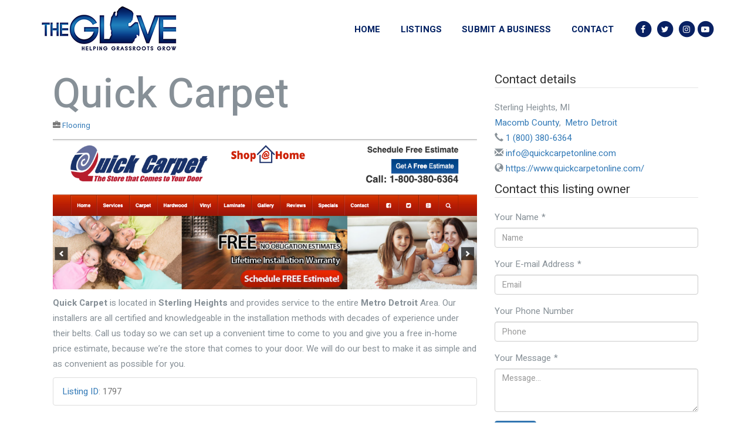

--- FILE ---
content_type: text/html; charset=UTF-8
request_url: https://theglovemi.com/acadp_listings/quick-carpet/
body_size: 14954
content:
<!DOCTYPE html>
<html lang="en-US"
	prefix="og: https://ogp.me/ns#" >
<head>
	<meta charset="UTF-8" />
	
				<meta name="viewport" content="width=device-width,initial-scale=1,user-scalable=no">
		
            
                            <meta name="keywords" content="Helping Grassroots Grow locally in Michigan">
                        <link rel="shortcut icon" type="image/x-icon" href="https://theglovemi.com/wp-content/uploads/2019/10/favicon.ico">
            <link rel="apple-touch-icon" href="https://theglovemi.com/wp-content/uploads/2019/10/favicon.ico"/>
        
	<link rel="profile" href="https://gmpg.org/xfn/11" />
	<link rel="pingback" href="https://theglovemi.com/xmlrpc.php" />

	<title>Quick Carpet - The Glove Michigan</title>

		<!-- All in One SEO 4.1.4.5 -->
		<meta name="description" content="Quick Carpet is located in Sterling Heights and provides service to the entire Metro Detroit Area. Our installers are all certified and knowledgeable in the installation methods with decades of experience under their belts. Call us today so we can set up a convenient time to come to you and give you a free in-home price estimate, because we’re the..." />
		<meta name="robots" content="max-image-preview:large" />
		<link rel="canonical" href="https://theglovemi.com/acadp_listings/quick-carpet/" />
		<meta property="og:locale" content="en_US" />
		<meta property="og:site_name" content="The Glove Michigan - Helping Grassroots Grow" />
		<meta property="og:type" content="article" />
		<meta property="og:title" content="Quick Carpet - The Glove Michigan" />
		<meta property="og:description" content="Quick Carpet is located in Sterling Heights and provides service to the entire Metro Detroit Area. Our installers are all certified and knowledgeable in the installation methods with decades of experience under their belts. Call us today so we can set up a convenient time to come to you and give you a free in-home price estimate, because we’re the..." />
		<meta property="og:url" content="https://theglovemi.com/acadp_listings/quick-carpet/" />
		<meta property="og:image" content="https://theglovemi.com/wp-content/uploads/2019/10/opt2-logo.png" />
		<meta property="og:image:secure_url" content="https://theglovemi.com/wp-content/uploads/2019/10/opt2-logo.png" />
		<meta property="og:image:width" content="300" />
		<meta property="og:image:height" content="87" />
		<meta property="article:published_time" content="2020-04-23T19:32:43+00:00" />
		<meta property="article:modified_time" content="2021-04-30T13:07:52+00:00" />
		<meta property="article:publisher" content="https://facebook.com/TheGloveMi" />
		<meta name="twitter:card" content="summary" />
		<meta name="twitter:site" content="@TheGloveMi" />
		<meta name="twitter:domain" content="theglovemi.com" />
		<meta name="twitter:title" content="Quick Carpet - The Glove Michigan" />
		<meta name="twitter:description" content="Quick Carpet is located in Sterling Heights and provides service to the entire Metro Detroit Area. Our installers are all certified and knowledgeable in the installation methods with decades of experience under their belts. Call us today so we can set up a convenient time to come to you and give you a free in-home price estimate, because we’re the..." />
		<meta name="twitter:creator" content="@TheGloveMi" />
		<meta name="twitter:image" content="https://theglovemi.com/wp-content/uploads/2019/10/opt2-logo.png" />
		<script type="application/ld+json" class="aioseo-schema">
			{"@context":"https:\/\/schema.org","@graph":[{"@type":"WebSite","@id":"https:\/\/theglovemi.com\/#website","url":"https:\/\/theglovemi.com\/","name":"The Glove Michigan","description":"Helping Grassroots Grow","inLanguage":"en-US","publisher":{"@id":"https:\/\/theglovemi.com\/#organization"}},{"@type":"Organization","@id":"https:\/\/theglovemi.com\/#organization","name":"The Glove Michigan","url":"https:\/\/theglovemi.com\/","logo":{"@type":"ImageObject","@id":"https:\/\/theglovemi.com\/#organizationLogo","url":"https:\/\/theglovemi.com\/wp-content\/uploads\/2019\/10\/opt2-logo.png","width":300,"height":87},"image":{"@id":"https:\/\/theglovemi.com\/#organizationLogo"},"sameAs":["https:\/\/facebook.com\/TheGloveMi","https:\/\/twitter.com\/TheGloveMi","https:\/\/instagram.com\/TheGloveMi","https:\/\/youtube.com\/TheGloveMi","https:\/\/linkedin.com\/in\/TheGloveMi"]},{"@type":"BreadcrumbList","@id":"https:\/\/theglovemi.com\/acadp_listings\/quick-carpet\/#breadcrumblist","itemListElement":[{"@type":"ListItem","@id":"https:\/\/theglovemi.com\/#listItem","position":1,"item":{"@type":"WebPage","@id":"https:\/\/theglovemi.com\/","name":"Home","description":"Join the MovementList a Local Business! \u2014 Select location \u2014 Addison County Alcona County Allegan County Berrien County Calhoun County Clare County Clinton County Genesee County Grand Traverse County Ingham County Ionia County Isabella County Kalamazoo County Kent County Lapeer County Lenawee County Livingston County Macomb County Monroe County Montmorency County Newaygo County Oakland County...","url":"https:\/\/theglovemi.com\/"},"nextItem":"https:\/\/theglovemi.com\/acadp_listings\/quick-carpet\/#listItem"},{"@type":"ListItem","@id":"https:\/\/theglovemi.com\/acadp_listings\/quick-carpet\/#listItem","position":2,"item":{"@type":"WebPage","@id":"https:\/\/theglovemi.com\/acadp_listings\/quick-carpet\/","name":"Quick Carpet","description":"Quick Carpet is located in Sterling Heights and provides service to the entire Metro Detroit Area. Our installers are all certified and knowledgeable in the installation methods with decades of experience under their belts. Call us today so we can set up a convenient time to come to you and give you a free in-home price estimate, because we\u2019re the...","url":"https:\/\/theglovemi.com\/acadp_listings\/quick-carpet\/"},"previousItem":"https:\/\/theglovemi.com\/#listItem"}]},{"@type":"Person","@id":"https:\/\/theglovemi.com\/author\/tgmiadmin\/#author","url":"https:\/\/theglovemi.com\/author\/tgmiadmin\/","name":"TGmiAdmin","sameAs":["https:\/\/facebook.com\/TheGloveMi","https:\/\/twitter.com\/TheGloveMi","https:\/\/instagram.com\/TheGloveMi","https:\/\/youtube.com\/TheGloveMi","https:\/\/linkedin.com\/in\/TheGloveMi"]},{"@type":"WebPage","@id":"https:\/\/theglovemi.com\/acadp_listings\/quick-carpet\/#webpage","url":"https:\/\/theglovemi.com\/acadp_listings\/quick-carpet\/","name":"Quick Carpet - The Glove Michigan","description":"Quick Carpet is located in Sterling Heights and provides service to the entire Metro Detroit Area. Our installers are all certified and knowledgeable in the installation methods with decades of experience under their belts. Call us today so we can set up a convenient time to come to you and give you a free in-home price estimate, because we\u2019re the...","inLanguage":"en-US","isPartOf":{"@id":"https:\/\/theglovemi.com\/#website"},"breadcrumb":{"@id":"https:\/\/theglovemi.com\/acadp_listings\/quick-carpet\/#breadcrumblist"},"author":"https:\/\/theglovemi.com\/author\/tgmiadmin\/#author","creator":"https:\/\/theglovemi.com\/author\/tgmiadmin\/#author","image":{"@type":"ImageObject","@id":"https:\/\/theglovemi.com\/#mainImage","url":"https:\/\/theglovemi.com\/wp-content\/uploads\/2020\/04\/Screen-Shot-2020-04-23-at-3.32.06-PM.png","width":1050,"height":371},"primaryImageOfPage":{"@id":"https:\/\/theglovemi.com\/acadp_listings\/quick-carpet\/#mainImage"},"datePublished":"2020-04-23T19:32:43-05:00","dateModified":"2021-04-30T13:07:52-05:00"}]}
		</script>
		<!-- All in One SEO -->

<link rel='dns-prefetch' href='//maps.googleapis.com' />
<link rel='dns-prefetch' href='//fonts.googleapis.com' />
<link rel='dns-prefetch' href='//s.w.org' />
<link rel='dns-prefetch' href='//www.googletagmanager.com' />
<link rel="alternate" type="application/rss+xml" title="The Glove Michigan &raquo; Feed" href="https://theglovemi.com/feed/" />
<link rel="alternate" type="application/rss+xml" title="The Glove Michigan &raquo; Comments Feed" href="https://theglovemi.com/comments/feed/" />
<link rel="alternate" type="application/rss+xml" title="The Glove Michigan &raquo; Quick Carpet Comments Feed" href="https://theglovemi.com/acadp_listings/quick-carpet/feed/" />
		<script type="text/javascript">
			window._wpemojiSettings = {"baseUrl":"https:\/\/s.w.org\/images\/core\/emoji\/13.0.1\/72x72\/","ext":".png","svgUrl":"https:\/\/s.w.org\/images\/core\/emoji\/13.0.1\/svg\/","svgExt":".svg","source":{"concatemoji":"https:\/\/theglovemi.com\/wp-includes\/js\/wp-emoji-release.min.js?ver=5.6.16"}};
			!function(e,a,t){var n,r,o,i=a.createElement("canvas"),p=i.getContext&&i.getContext("2d");function s(e,t){var a=String.fromCharCode;p.clearRect(0,0,i.width,i.height),p.fillText(a.apply(this,e),0,0);e=i.toDataURL();return p.clearRect(0,0,i.width,i.height),p.fillText(a.apply(this,t),0,0),e===i.toDataURL()}function c(e){var t=a.createElement("script");t.src=e,t.defer=t.type="text/javascript",a.getElementsByTagName("head")[0].appendChild(t)}for(o=Array("flag","emoji"),t.supports={everything:!0,everythingExceptFlag:!0},r=0;r<o.length;r++)t.supports[o[r]]=function(e){if(!p||!p.fillText)return!1;switch(p.textBaseline="top",p.font="600 32px Arial",e){case"flag":return s([127987,65039,8205,9895,65039],[127987,65039,8203,9895,65039])?!1:!s([55356,56826,55356,56819],[55356,56826,8203,55356,56819])&&!s([55356,57332,56128,56423,56128,56418,56128,56421,56128,56430,56128,56423,56128,56447],[55356,57332,8203,56128,56423,8203,56128,56418,8203,56128,56421,8203,56128,56430,8203,56128,56423,8203,56128,56447]);case"emoji":return!s([55357,56424,8205,55356,57212],[55357,56424,8203,55356,57212])}return!1}(o[r]),t.supports.everything=t.supports.everything&&t.supports[o[r]],"flag"!==o[r]&&(t.supports.everythingExceptFlag=t.supports.everythingExceptFlag&&t.supports[o[r]]);t.supports.everythingExceptFlag=t.supports.everythingExceptFlag&&!t.supports.flag,t.DOMReady=!1,t.readyCallback=function(){t.DOMReady=!0},t.supports.everything||(n=function(){t.readyCallback()},a.addEventListener?(a.addEventListener("DOMContentLoaded",n,!1),e.addEventListener("load",n,!1)):(e.attachEvent("onload",n),a.attachEvent("onreadystatechange",function(){"complete"===a.readyState&&t.readyCallback()})),(n=t.source||{}).concatemoji?c(n.concatemoji):n.wpemoji&&n.twemoji&&(c(n.twemoji),c(n.wpemoji)))}(window,document,window._wpemojiSettings);
		</script>
		<style type="text/css">
img.wp-smiley,
img.emoji {
	display: inline !important;
	border: none !important;
	box-shadow: none !important;
	height: 1em !important;
	width: 1em !important;
	margin: 0 .07em !important;
	vertical-align: -0.1em !important;
	background: none !important;
	padding: 0 !important;
}
</style>
	<link rel='stylesheet' id='layerslider-css'  href='https://theglovemi.com/wp-content/plugins/LayerSlider/assets/static/layerslider/css/layerslider.css?ver=6.11.1' type='text/css' media='all' />
<link rel='stylesheet' id='wp-block-library-css'  href='https://theglovemi.com/wp-includes/css/dist/block-library/style.min.css?ver=5.6.16' type='text/css' media='all' />
<link rel='stylesheet' id='advanced-classifieds-and-directory-pro-slick-css'  href='https://theglovemi.com/wp-content/plugins/advanced-classifieds-and-directory-pro/vendor/slick/slick.css?ver=1.6.0' type='text/css' media='all' />
<link rel='stylesheet' id='advanced-classifieds-and-directory-pro-magnific-popup-css'  href='https://theglovemi.com/wp-content/plugins/advanced-classifieds-and-directory-pro/vendor/magnific-popup/magnific-popup.css?ver=1.1.0' type='text/css' media='all' />
<link rel='stylesheet' id='advanced-classifieds-and-directory-pro-bootstrap-css'  href='https://theglovemi.com/wp-content/plugins/advanced-classifieds-and-directory-pro/vendor/bootstrap/bootstrap.css?ver=3.3.5' type='text/css' media='all' />
<link rel='stylesheet' id='advanced-classifieds-and-directory-pro-css'  href='https://theglovemi.com/wp-content/plugins/advanced-classifieds-and-directory-pro/public/css/public.css?ver=1.8.5' type='text/css' media='all' />
<link rel='stylesheet' id='cfc_style-css'  href='https://theglovemi.com/wp-content/plugins/cf7-customizer/assets/css/style.min.css?ver=1.0' type='text/css' media='all' />
<link rel='stylesheet' id='contact-form-7-css'  href='https://theglovemi.com/wp-content/plugins/contact-form-7/includes/css/styles.css?ver=5.4.2' type='text/css' media='all' />
<link rel='stylesheet' id='rs-plugin-settings-css'  href='https://theglovemi.com/wp-content/plugins/revslider/public/assets/css/rs6.css?ver=6.3.5' type='text/css' media='all' />
<style id='rs-plugin-settings-inline-css' type='text/css'>
#rs-demo-id {}
</style>
<link rel='stylesheet' id='mediaelement-css'  href='https://theglovemi.com/wp-includes/js/mediaelement/mediaelementplayer-legacy.min.css?ver=4.2.16' type='text/css' media='all' />
<link rel='stylesheet' id='wp-mediaelement-css'  href='https://theglovemi.com/wp-includes/js/mediaelement/wp-mediaelement.min.css?ver=5.6.16' type='text/css' media='all' />
<link rel='stylesheet' id='bridge-default-style-css'  href='https://theglovemi.com/wp-content/themes/bridge/style.css?ver=5.6.16' type='text/css' media='all' />
<link rel='stylesheet' id='bridge-qode-font_awesome-css'  href='https://theglovemi.com/wp-content/themes/bridge/css/font-awesome/css/font-awesome.min.css?ver=5.6.16' type='text/css' media='all' />
<link rel='stylesheet' id='bridge-qode-font_elegant-css'  href='https://theglovemi.com/wp-content/themes/bridge/css/elegant-icons/style.min.css?ver=5.6.16' type='text/css' media='all' />
<link rel='stylesheet' id='bridge-qode-linea_icons-css'  href='https://theglovemi.com/wp-content/themes/bridge/css/linea-icons/style.css?ver=5.6.16' type='text/css' media='all' />
<link rel='stylesheet' id='bridge-qode-dripicons-css'  href='https://theglovemi.com/wp-content/themes/bridge/css/dripicons/dripicons.css?ver=5.6.16' type='text/css' media='all' />
<link rel='stylesheet' id='bridge-qode-kiko-css'  href='https://theglovemi.com/wp-content/themes/bridge/css/kiko/kiko-all.css?ver=5.6.16' type='text/css' media='all' />
<link rel='stylesheet' id='bridge-qode-font_awesome_5-css'  href='https://theglovemi.com/wp-content/themes/bridge/css/font-awesome-5/css/font-awesome-5.min.css?ver=5.6.16' type='text/css' media='all' />
<link rel='stylesheet' id='bridge-stylesheet-css'  href='https://theglovemi.com/wp-content/themes/bridge/css/stylesheet.min.css?ver=5.6.16' type='text/css' media='all' />
<style id='bridge-stylesheet-inline-css' type='text/css'>
   .postid-1797.disabled_footer_top .footer_top_holder, .postid-1797.disabled_footer_bottom .footer_bottom_holder { display: none;}


</style>
<link rel='stylesheet' id='bridge-print-css'  href='https://theglovemi.com/wp-content/themes/bridge/css/print.css?ver=5.6.16' type='text/css' media='all' />
<link rel='stylesheet' id='bridge-style-dynamic-css'  href='https://theglovemi.com/wp-content/themes/bridge/css/style_dynamic.css?ver=1590511517' type='text/css' media='all' />
<link rel='stylesheet' id='bridge-responsive-css'  href='https://theglovemi.com/wp-content/themes/bridge/css/responsive.min.css?ver=5.6.16' type='text/css' media='all' />
<link rel='stylesheet' id='bridge-style-dynamic-responsive-css'  href='https://theglovemi.com/wp-content/themes/bridge/css/style_dynamic_responsive.css?ver=1590511517' type='text/css' media='all' />
<style id='bridge-style-dynamic-responsive-inline-css' type='text/css'>
@media only screen and (min-width: 600px) and (max-width: 1000px) {
  .price_in_table .mark {    
    top: 15px;    
    left: -25px;
  }
}

@media only screen and (max-width: 1200px){nav.main_menu>ul>li>a{padding: 0 10px;}}

 @media only screen and (max-width: 600px) {
.title .subtitle { 
display: none;
}
}




.blog_holder.blog_single article h2 {
    display: none;

}
.caroufredsel_wrapper {
	height: 104px !important;
}

.blog_holder article .post_info {
    display: none;

}
</style>
<link rel='stylesheet' id='js_composer_front-css'  href='https://theglovemi.com/wp-content/plugins/js_composer/assets/css/js_composer.min.css?ver=6.5.0' type='text/css' media='all' />
<link rel='stylesheet' id='bridge-style-handle-google-fonts-css'  href='https://fonts.googleapis.com/css?family=Raleway%3A100%2C200%2C300%2C400%2C500%2C600%2C700%2C800%2C900%2C100italic%2C300italic%2C400italic%2C700italic%7CPoppins%3A100%2C200%2C300%2C400%2C500%2C600%2C700%2C800%2C900%2C100italic%2C300italic%2C400italic%2C700italic%7CHeebo%3A100%2C200%2C300%2C400%2C500%2C600%2C700%2C800%2C900%2C100italic%2C300italic%2C400italic%2C700italic%7COpen+Sans%3A100%2C200%2C300%2C400%2C500%2C600%2C700%2C800%2C900%2C100italic%2C300italic%2C400italic%2C700italic&#038;subset=latin%2Clatin-ext&#038;ver=1.0.0' type='text/css' media='all' />
<link rel='stylesheet' id='bridge-core-dashboard-style-css'  href='https://theglovemi.com/wp-content/plugins/bridge-core/modules/core-dashboard/assets/css/core-dashboard.min.css?ver=5.6.16' type='text/css' media='all' />
<link rel='stylesheet' id='tf-compiled-options-cfc-css'  href='https://theglovemi.com/wp-content/uploads/titan-framework-cfc-css.css?ver=5.6.16' type='text/css' media='all' />
<script type='text/javascript' src='https://theglovemi.com/wp-includes/js/jquery/jquery.min.js?ver=3.5.1' id='jquery-core-js'></script>
<script type='text/javascript' src='https://theglovemi.com/wp-includes/js/jquery/jquery-migrate.min.js?ver=3.3.2' id='jquery-migrate-js'></script>
<script type='text/javascript' id='layerslider-utils-js-extra'>
/* <![CDATA[ */
var LS_Meta = {"v":"6.11.1","fixGSAP":"1"};
/* ]]> */
</script>
<script type='text/javascript' src='https://theglovemi.com/wp-content/plugins/LayerSlider/assets/static/layerslider/js/layerslider.utils.js?ver=6.11.1' id='layerslider-utils-js'></script>
<script type='text/javascript' src='https://theglovemi.com/wp-content/plugins/LayerSlider/assets/static/layerslider/js/layerslider.kreaturamedia.jquery.js?ver=6.11.1' id='layerslider-js'></script>
<script type='text/javascript' src='https://theglovemi.com/wp-content/plugins/LayerSlider/assets/static/layerslider/js/layerslider.transitions.js?ver=6.11.1' id='layerslider-transitions-js'></script>
<script type='text/javascript' src='https://theglovemi.com/wp-content/plugins/cf7-customizer/assets/js/custom.min.js?ver=5.6.16' id='cfc_customJs-js'></script>
<script type='text/javascript' src='https://theglovemi.com/wp-content/plugins/revslider/public/assets/js/rbtools.min.js?ver=6.3.5' id='tp-tools-js'></script>
<script type='text/javascript' src='https://theglovemi.com/wp-content/plugins/revslider/public/assets/js/rs6.min.js?ver=6.3.5' id='revmin-js'></script>
<meta name="generator" content="Powered by LayerSlider 6.11.1 - Multi-Purpose, Responsive, Parallax, Mobile-Friendly Slider Plugin for WordPress." />
<!-- LayerSlider updates and docs at: https://layerslider.kreaturamedia.com -->
<link rel="https://api.w.org/" href="https://theglovemi.com/wp-json/" /><link rel="EditURI" type="application/rsd+xml" title="RSD" href="https://theglovemi.com/xmlrpc.php?rsd" />
<link rel="wlwmanifest" type="application/wlwmanifest+xml" href="https://theglovemi.com/wp-includes/wlwmanifest.xml" /> 
<meta name="generator" content="WordPress 5.6.16" />
<link rel='shortlink' href='https://theglovemi.com/?p=1797' />
<link rel="alternate" type="application/json+oembed" href="https://theglovemi.com/wp-json/oembed/1.0/embed?url=https%3A%2F%2Ftheglovemi.com%2Facadp_listings%2Fquick-carpet%2F" />
<link rel="alternate" type="text/xml+oembed" href="https://theglovemi.com/wp-json/oembed/1.0/embed?url=https%3A%2F%2Ftheglovemi.com%2Facadp_listings%2Fquick-carpet%2F&#038;format=xml" />
<meta property="og:url" content="https://theglovemi.com/acadp_listings/quick-carpet/" /><meta property="og:type" content="article" /><meta property="og:title" content="Quick Carpet" /><meta property="og:description" content="Quick Carpet is located in Sterling Heights and provides service to the entire Metro Detroit Area. Our installers are all certified and knowledgeable in the installation methods with decades of experience under their belts. Call us today so we can set up a convenient time to come to you and give you a free in-home price estimate, because we’re the store that comes to your door. We will do our best to make it as simple and as convenient as possible for you." /><meta property="og:image" content="https://theglovemi.com/wp-content/uploads/2020/04/Screen-Shot-2020-04-23-at-3.32.06-PM.png" /><meta property="og:site_name" content="The Glove Michigan" /><meta name="twitter:card" content="summary"><meta name="generator" content="Site Kit by Google 1.42.0" /><script id='pixel-script-poptin' src='https://cdn.popt.in/pixel.js?id=e891a5109e989' async='true'></script> <style type="text/css">.recentcomments a{display:inline !important;padding:0 !important;margin:0 !important;}</style><meta name="generator" content="Powered by WPBakery Page Builder - drag and drop page builder for WordPress."/>

<!-- Google Tag Manager snippet added by Site Kit -->
<script>
			( function( w, d, s, l, i ) {
				w[l] = w[l] || [];
				w[l].push( {'gtm.start': new Date().getTime(), event: 'gtm.js'} );
				var f = d.getElementsByTagName( s )[0],
					j = d.createElement( s ), dl = l != 'dataLayer' ? '&l=' + l : '';
				j.async = true;
				j.src = 'https://www.googletagmanager.com/gtm.js?id=' + i + dl;
				f.parentNode.insertBefore( j, f );
			} )( window, document, 'script', 'dataLayer', 'GTM-TXB88WW' );
			
</script>

<!-- End Google Tag Manager snippet added by Site Kit -->
<meta name="generator" content="Powered by Slider Revolution 6.3.5 - responsive, Mobile-Friendly Slider Plugin for WordPress with comfortable drag and drop interface." />
<script type="text/javascript">function setREVStartSize(e){
			//window.requestAnimationFrame(function() {				 
				window.RSIW = window.RSIW===undefined ? window.innerWidth : window.RSIW;	
				window.RSIH = window.RSIH===undefined ? window.innerHeight : window.RSIH;	
				try {								
					var pw = document.getElementById(e.c).parentNode.offsetWidth,
						newh;
					pw = pw===0 || isNaN(pw) ? window.RSIW : pw;
					e.tabw = e.tabw===undefined ? 0 : parseInt(e.tabw);
					e.thumbw = e.thumbw===undefined ? 0 : parseInt(e.thumbw);
					e.tabh = e.tabh===undefined ? 0 : parseInt(e.tabh);
					e.thumbh = e.thumbh===undefined ? 0 : parseInt(e.thumbh);
					e.tabhide = e.tabhide===undefined ? 0 : parseInt(e.tabhide);
					e.thumbhide = e.thumbhide===undefined ? 0 : parseInt(e.thumbhide);
					e.mh = e.mh===undefined || e.mh=="" || e.mh==="auto" ? 0 : parseInt(e.mh,0);		
					if(e.layout==="fullscreen" || e.l==="fullscreen") 						
						newh = Math.max(e.mh,window.RSIH);					
					else{					
						e.gw = Array.isArray(e.gw) ? e.gw : [e.gw];
						for (var i in e.rl) if (e.gw[i]===undefined || e.gw[i]===0) e.gw[i] = e.gw[i-1];					
						e.gh = e.el===undefined || e.el==="" || (Array.isArray(e.el) && e.el.length==0)? e.gh : e.el;
						e.gh = Array.isArray(e.gh) ? e.gh : [e.gh];
						for (var i in e.rl) if (e.gh[i]===undefined || e.gh[i]===0) e.gh[i] = e.gh[i-1];
											
						var nl = new Array(e.rl.length),
							ix = 0,						
							sl;					
						e.tabw = e.tabhide>=pw ? 0 : e.tabw;
						e.thumbw = e.thumbhide>=pw ? 0 : e.thumbw;
						e.tabh = e.tabhide>=pw ? 0 : e.tabh;
						e.thumbh = e.thumbhide>=pw ? 0 : e.thumbh;					
						for (var i in e.rl) nl[i] = e.rl[i]<window.RSIW ? 0 : e.rl[i];
						sl = nl[0];									
						for (var i in nl) if (sl>nl[i] && nl[i]>0) { sl = nl[i]; ix=i;}															
						var m = pw>(e.gw[ix]+e.tabw+e.thumbw) ? 1 : (pw-(e.tabw+e.thumbw)) / (e.gw[ix]);					
						newh =  (e.gh[ix] * m) + (e.tabh + e.thumbh);
					}				
					if(window.rs_init_css===undefined) window.rs_init_css = document.head.appendChild(document.createElement("style"));					
					document.getElementById(e.c).height = newh+"px";
					window.rs_init_css.innerHTML += "#"+e.c+"_wrapper { height: "+newh+"px }";				
				} catch(e){
					console.log("Failure at Presize of Slider:" + e)
				}					   
			//});
		  };</script>
		<style type="text/css" id="wp-custom-css">
			.footer_top_holder {
	border-top: 1px solid #efefef;
}

.wpcf7-form-control.wpcf7-text {
width: 100%;
float: left;
margin: 1%;
}


	
.wpcf7-submit {
    display: block;
    margin: 0 auto;
    text-align: center;
}

.ajax-loader {
display: block;
}

#cfc form .wpcf7-submit {
    margin-bottom: 0 !important;
    transition: all .4s ease-in;
    text-align: center;
    padding-bottom: 60px;
    font-size: 20px;
}

form {height: auto;}		</style>
		<noscript><style> .wpb_animate_when_almost_visible { opacity: 1; }</style></noscript></head>

<body data-rsssl=1 class="acadp_listings-template-default single single-acadp_listings postid-1797 bridge-core-2.6.0  qode-title-hidden footer_responsive_adv qode-theme-ver-24.5 qode-theme-bridge wpb-js-composer js-comp-ver-6.5.0 vc_responsive elementor-default elementor-kit-900" itemscope itemtype="http://schema.org/WebPage">


		<!-- Google Tag Manager (noscript) snippet added by Site Kit -->
		<noscript>
			<iframe src="https://www.googletagmanager.com/ns.html?id=GTM-TXB88WW" height="0" width="0" style="display:none;visibility:hidden"></iframe>
		</noscript>
		<!-- End Google Tag Manager (noscript) snippet added by Site Kit -->
		

<div class="wrapper">
	<div class="wrapper_inner">

    
		<!-- Google Analytics start -->
					<script>
				var _gaq = _gaq || [];
				_gaq.push(['_setAccount', 'UA-149669787-1']);
				_gaq.push(['_trackPageview']);

				(function() {
					var ga = document.createElement('script'); ga.type = 'text/javascript'; ga.async = true;
					ga.src = ('https:' == document.location.protocol ? 'https://ssl' : 'http://www') + '.google-analytics.com/ga.js';
					var s = document.getElementsByTagName('script')[0]; s.parentNode.insertBefore(ga, s);
				})();
			</script>
				<!-- Google Analytics end -->

		
	<header class=" scroll_header_top_area  stick scrolled_not_transparent page_header">
	<div class="header_inner clearfix">
				<div class="header_top_bottom_holder">
			
			<div class="header_bottom clearfix" style='' >
											<div class="header_inner_left">
																	<div class="mobile_menu_button">
		<span>
			<i class="qode_icon_font_awesome fa fa-bars " ></i>		</span>
	</div>
								<div class="logo_wrapper" >
	<div class="q_logo">
		<a itemprop="url" href="https://theglovemi.com/" >
             <img itemprop="image" class="normal" src="https://theglovemi.com/wp-content/uploads/2019/10/opt2-logo.png" alt="Logo"> 			 <img itemprop="image" class="light" src="https://theglovemi.com/wp-content/uploads/2019/10/opt2-logo.png" alt="Logo"/> 			 <img itemprop="image" class="dark" src="https://theglovemi.com/wp-content/themes/bridge/img/logo_black.png" alt="Logo"/> 			 <img itemprop="image" class="sticky" src="https://theglovemi.com/wp-content/uploads/2019/10/opt2-logo.png" alt="Logo"/> 			 <img itemprop="image" class="mobile" src="https://theglovemi.com/wp-content/uploads/2019/10/opt2-logo.png" alt="Logo"/> 					</a>
	</div>
	</div>															</div>
															<div class="header_inner_right">
									<div class="side_menu_button_wrapper right">
																					<div class="header_bottom_right_widget_holder"><div class="widget_text header_bottom_widget widget_custom_html"><div class="textwidget custom-html-widget"><span data-type="circle" data-hover-bg-color="#2a61a2" data-hover-icon-color="#ffffff" class="qode_icon_shortcode fa-stack q_font_awsome_icon_stack fa-lg  " style="font-size: 14px;font-size: 16px;margin: 0 5px 0 0; "><a itemprop="url" href="https://www.facebook.com/TheGloveMI/" target="_blank" rel="noopener"><i class="fa fa-circle fa-stack-base fa-stack-2x" style="color: #092163;"></i><i class="qode_icon_font_awesome fa fa-facebook qode_icon_element fa-stack-1x" style="font-size: 14px;color: #ffffff;" ></i></a></span><span data-type="circle" data-hover-bg-color="#2a61a2" data-hover-icon-color="#ffffff" class="qode_icon_shortcode fa-stack q_font_awsome_icon_stack fa-lg  " style="font-size: 14px;font-size: 16px;margin: 0 5px 0 0; "><a itemprop="url" href="https://twitter.com/theglovemi" target="_blank" rel="noopener"><i class="fa fa-circle fa-stack-base fa-stack-2x" style="color: #092163;"></i><i class="qode_icon_font_awesome fa fa-twitter qode_icon_element fa-stack-1x" style="font-size: 14px;color: #ffffff;" ></i></a></span><span data-type="circle" data-hover-bg-color="#2a61a2" data-hover-icon-color="#ffffff" class="qode_icon_shortcode fa-stack q_font_awsome_icon_stack fa-lg  " style="font-size: 14px;font-size: 16px;margin: 0 0px 0 0; "><a itemprop="url" href="https://www.instagram.com/theglovemi/" target="_blank" rel="noopener"><i class="fa fa-circle fa-stack-base fa-stack-2x" style="color: #092163;"></i><i class="qode_icon_font_awesome fa fa-instagram qode_icon_element fa-stack-1x" style="font-size: 14px;color: #ffffff;" ></i></a></span><span data-type="circle" data-hover-bg-color="#2a61a2" data-hover-icon-color="#ffffff" class="qode_icon_shortcode fa-stack q_font_awsome_icon_stack fa-lg  " style="font-size: 14px;font-size: 16px;margin: 0 0px 0 0; "><a itemprop="url" href="https://www.youtube.com/channel/UCh7O1GFLCWJrlRy-kkFLbXQ/" target="_blank" rel="noopener"><i class="fa fa-circle fa-stack-base fa-stack-2x" style="color: #092163;"></i><i class="qode_icon_font_awesome fa fa-youtube-play qode_icon_element fa-stack-1x" style="font-size: 14px;color: #ffffff;" ></i></a></span></div></div></div>
																														<div class="side_menu_button">
																																	
										</div>
									</div>
								</div>
							
							
							<nav class="main_menu drop_down right">
								<ul id="menu-main-menu" class=""><li id="nav-menu-item-395" class="menu-item menu-item-type-post_type menu-item-object-page menu-item-home  narrow"><a href="https://theglovemi.com/" class=""><i class="menu_icon blank fa"></i><span>Home</span><span class="plus"></span></a></li>
<li id="nav-menu-item-696" class="menu-item menu-item-type-post_type menu-item-object-page  narrow"><a href="https://theglovemi.com/listings/" class=""><i class="menu_icon blank fa"></i><span>Listings</span><span class="plus"></span></a></li>
<li id="nav-menu-item-695" class="menu-item menu-item-type-custom menu-item-object-custom  narrow"><a href="https://theglovemi.com/listing-form/" class=""><i class="menu_icon blank fa"></i><span>Submit a Business</span><span class="plus"></span></a></li>
<li id="nav-menu-item-398" class="menu-item menu-item-type-post_type menu-item-object-page  narrow"><a href="https://theglovemi.com/contact-us/" class=""><i class="menu_icon blank fa"></i><span>Contact</span><span class="plus"></span></a></li>
</ul>							</nav>
														<nav class="mobile_menu">
	<ul id="menu-main-menu-1" class=""><li id="mobile-menu-item-395" class="menu-item menu-item-type-post_type menu-item-object-page menu-item-home "><a href="https://theglovemi.com/" class=""><span>Home</span></a><span class="mobile_arrow"><i class="fa fa-angle-right"></i><i class="fa fa-angle-down"></i></span></li>
<li id="mobile-menu-item-696" class="menu-item menu-item-type-post_type menu-item-object-page "><a href="https://theglovemi.com/listings/" class=""><span>Listings</span></a><span class="mobile_arrow"><i class="fa fa-angle-right"></i><i class="fa fa-angle-down"></i></span></li>
<li id="mobile-menu-item-695" class="menu-item menu-item-type-custom menu-item-object-custom "><a href="https://theglovemi.com/listing-form/" class=""><span>Submit a Business</span></a><span class="mobile_arrow"><i class="fa fa-angle-right"></i><i class="fa fa-angle-down"></i></span></li>
<li id="mobile-menu-item-398" class="menu-item menu-item-type-post_type menu-item-object-page "><a href="https://theglovemi.com/contact-us/" class=""><span>Contact</span></a><span class="mobile_arrow"><i class="fa fa-angle-right"></i><i class="fa fa-angle-down"></i></span></li>
</ul></nav>											</div>
			</div>
		</div>

</header>	<a id="back_to_top" href="#">
        <span class="fa-stack">
            <i class="qode_icon_font_awesome fa fa-angle-up " ></i>        </span>
	</a>
	
	
    
    	
    
    <div class="content content_top_margin_none">
        <div class="content_inner  ">
    
											<div class="container">
														<div class="container_inner default_template_holder" >
															<div class="blog_single blog_holder">
								<article id="post-1797" class="post-1797 acadp_listings type-acadp_listings status-publish has-post-thumbnail hentry acadp_locations-macomb-county acadp_categories-flooring">
			<div class="post_content_holder">
										<div class="post_image">
	                        						</div>
								<div class="post_text">
					<div class="post_text_inner">
						<h2 itemprop="name" class="entry_title"><span itemprop="dateCreated" class="date entry_date updated">23 Apr<meta itemprop="interactionCount" content="UserComments: 0"/></span> </h2>
						<div class="post_info">
							<span class="time">Posted at 14:32h</span>
							in 							<span class="post_author">
								by								<a itemprop="author" class="post_author_link" href="https://theglovemi.com/author/tgmiadmin/">TGmiAdmin</a>
							</span>
															<span class="dots"><i class="fa fa-square"></i></span><a itemprop="url" class="post_comments" href="https://theglovemi.com/acadp_listings/quick-carpet/#respond" target="_self">0 Comments</a>
							                                        <span class="dots"><i class="fa fa-square"></i></span>
        <div class="blog_like">
            <a  href="#" class="qode-like" id="qode-like-1797" title="Like this">0<span>  Likes</span></a>        </div>
                <span class="dots"><i class="fa fa-square"></i></span>    						</div>
						
<div class="acadp acadp-listing">
	<div class="row">    	
        <!-- Main content -->
        <div class="col-md-8">  
        	<!-- Header -->      
            <div class="pull-left acadp-post-title">        	
                <h1 class="acadp-no-margin">Quick Carpet</h1>
                                <p><small class="text-muted"><span class="glyphicon glyphicon-briefcase"></span>&nbsp;<a href="https://theglovemi.com/listing-category/flooring/">Flooring</a></small></p>            </div>
            
            <!-- Price -->
                        
            <div class="clearfix"></div>
            
            <!-- Image(s) -->
            				                    <p>
                        <a class="acadp-image-popup" href="https://theglovemi.com/wp-content/uploads/2020/04/Screen-Shot-2020-04-23-at-3.32.06-PM.png">
                            <img src="https://theglovemi.com/wp-content/uploads/2020/04/Screen-Shot-2020-04-23-at-3.32.06-PM.png" />
                        </a>
                    </p>
                 
                        
            <!-- Description -->
            <p><strong>Quick Carpet</strong> is located in <strong>Sterling Heights</strong> and provides service to the entire <strong>Metro Detroit </strong>Area. Our installers are all certified and knowledgeable in the installation methods with decades of experience under their belts. Call us today so we can set up a convenient time to come to you and give you a free in-home price estimate, because we’re the store that comes to your door. We will do our best to make it as simple and as convenient as possible for you.</p>
 
            
            <ul class="list-group acadp-margin-bottom">
                <li class="list-group-item acadp-no-margin-left acadp-field-id">
                    <span class="text-primary">Listing ID</span>:
                    <span class="text-muted">1797</span>
                </li>

                <!-- Custom fields -->
                            </ul>
            
            
            <!-- Footer -->
                    </div>
        
        <!-- Sidebar -->
                    <div class="col-md-4">
            	<!-- Video -->
                 
                
                <!-- Map & Address -->
                                	<fieldset>
                    	<legend>Contact details</legend>
						                        
                        <!-- Address -->
                        <p class="acadp-address"><span class="acadp-street-address">Sterling Heights, MI</span><span class="acadp-locality"><a href="https://theglovemi.com/listing-location/macomb-county/">Macomb County</a></span><span class="acadp-delimiter">,</span><span class="acadp-country-name"><a href="https://theglovemi.com/listing-location/metro-detroit/">Metro Detroit</a></span><span class="acadp-phone"><span class="glyphicon glyphicon-earphone"></span>&nbsp;<span class="acadp-phone-number"><a href="tel:1 (800) 380-6364">1 (800) 380-6364</a></span></span><span class="acadp-email"><span class="glyphicon glyphicon-envelope"></span>&nbsp;<a href="mailto:info@quickcarpetonline.com">info@quickcarpetonline.com</a></span><span class="acadp-website"><span class="glyphicon glyphicon-globe"></span>&nbsp;<a href="https://www.quickcarpetonline.com/" target="_blank">https://www.quickcarpetonline.com/</a></span></p>                    </fieldset>
                                
                <!-- Contact form -->
                                	<fieldset>
                    	<legend>Contact this listing owner</legend>
						                            <form id="acadp-contact-form" class="form-vertical" role="form">
                                <div class="form-group">
                                    <label for="acadp-contact-name">Your Name<span class="acadp-star">*</span></label>
                                    <input type="text" class="form-control" id="acadp-contact-name" value="" placeholder="Name" required />
                                </div>
                                
                                <div class="form-group">
                                    <label for="acadp-contact-email">Your E-mail Address<span class="acadp-star">*</span></label>
                                    <input type="email" class="form-control" id="acadp-contact-email" value="" placeholder="Email" required />
                                </div>
                                
                                <div class="form-group">
                                    <label for="acadp-contact-phone">Your Phone Number</label>
                                    <input type="text" class="form-control" id="acadp-contact-phone" placeholder="Phone" />
                                </div>
                                
                                <div class="form-group">
                                    <label for="acadp-contact-message">Your Message<span class="acadp-star">*</span></label>
                                    <textarea class="form-control" id="acadp-contact-message" rows="3" placeholder="Message..." required></textarea>
                                </div>
                                
                                <div id="acadp-contact-g-recaptcha"></div>
                                <div id="acadp-contact-message-display"></div>
                                
                                <button type="submit" class="btn btn-primary">Submit</button>
                            </form> 
                                            </fieldset>
                            </div>
                        
    </div>

	<input type="hidden" id="acadp-post-id" value="1797" />
</div>

<div class="acadp-social"><a class="acadp-social-link acadp-social-facebook" href="https://www.facebook.com/sharer/sharer.php?u=https://theglovemi.com/acadp_listings/quick-carpet/" target="_blank">Facebook</a> <a class="acadp-social-link acadp-social-twitter" href="https://twitter.com/intent/tweet?text=Quick%20Carpet&amp;url=https://theglovemi.com/acadp_listings/quick-carpet/" target="_blank">Twitter</a> <a class="acadp-social-link acadp-social-whatsapp" href="https://api.whatsapp.com/send?text=Quick%20Carpet&nbsp;https://theglovemi.com/acadp_listings/quick-carpet/" target="_blank" data-text="Quick%20Carpet" data-link="https://theglovemi.com/acadp_listings/quick-carpet/">WhatsApp</a></div>					</div>
				</div>
			</div>
		
	    	</article>													<div class="comment_holder clearfix" id="comments">
<div class="comment_number"><div class="comment_number_inner"><h5>No Comments</h5></div></div>
<div class="comments">
</div></div>
 <div class="comment_pager">
	<p></p>
 </div>
 <div class="comment_form">
		<div id="respond" class="comment-respond">
		<h3 id="reply-title" class="comment-reply-title"><h5>Post A Comment</h5> <small><a rel="nofollow" id="cancel-comment-reply-link" href="/acadp_listings/quick-carpet/#respond" style="display:none;">Cancel Reply</a></small></h3><form action="https://theglovemi.com/wp-comments-post.php" method="post" id="commentform" class="comment-form"><textarea id="comment" placeholder="Write your comment here..." name="comment" cols="45" rows="8" aria-required="true"></textarea><div class="three_columns clearfix"><div class="column1"><div class="column_inner"><input id="author" name="author" placeholder="Your full name" type="text" value="" aria-required='true' /></div></div>
<div class="column2"><div class="column_inner"><input id="email" name="email" placeholder="E-mail address" type="text" value="" aria-required='true' /></div></div>
<div class="column3"><div class="column_inner"><input id="url" name="url" type="text" placeholder="Website" value="" /></div></div></div>
<p class="comment-form-cookies-consent"><input id="wp-comment-cookies-consent" name="wp-comment-cookies-consent" type="checkbox" value="yes" /><label for="wp-comment-cookies-consent">Save my name, email, and website in this browser for the next time I comment.</label></p>
<div class="anr_captcha_field"><div id="anr_captcha_field_1" class="anr_captcha_field_div"><input type="hidden" name="g-recaptcha-response" value="" /></div></div><p class="form-submit"><input name="submit" type="submit" id="submit_comment" class="submit" value="Submit" /> <input type='hidden' name='comment_post_ID' value='1797' id='comment_post_ID' />
<input type='hidden' name='comment_parent' id='comment_parent' value='0' />
</p></form>	</div><!-- #respond -->
	</div>						                        </div>

                    					</div>
                                 </div>
	


		
	</div>
</div>



	<footer >
		<div class="footer_inner clearfix">
				<div class="footer_top_holder">
                            <div style="background-color: #efefef;height: 2pxpx" class="footer_top_border in_grid"></div>
            			<div class="footer_top">
								<div class="container">
					<div class="container_inner">
																	<div class="four_columns clearfix">
								<div class="column1 footer_col1">
									<div class="column_inner">
										<div id="media_image-2" class="widget widget_media_image"><img width="300" height="87" src="https://theglovemi.com/wp-content/uploads/2019/10/gloveLOGO-300x87.png" class="image wp-image-550  attachment-medium size-medium" alt="" loading="lazy" style="max-width: 100%; height: auto;" srcset="https://theglovemi.com/wp-content/uploads/2019/10/gloveLOGO-300x87.png 300w, https://theglovemi.com/wp-content/uploads/2019/10/gloveLOGO-768x223.png 768w, https://theglovemi.com/wp-content/uploads/2019/10/gloveLOGO-1024x298.png 1024w, https://theglovemi.com/wp-content/uploads/2019/10/gloveLOGO-700x203.png 700w" sizes="(max-width: 300px) 100vw, 300px" /></div><div id="text-6" class="widget widget_text">			<div class="textwidget">	<div class="vc_empty_space"  style="height: 25px" ><span
			class="vc_empty_space_inner">
			<span class="empty_space_image"  ></span>
		</span></div>


</div>
		</div>									</div>
								</div>
								<div class="column2 footer_col2">
									<div class="column_inner">
										<div id="nav_menu-2" class="widget widget_nav_menu"><h5>Navigation</h5><div class="menu-main-menu-container"><ul id="menu-main-menu-2" class="menu"><li id="menu-item-395" class="menu-item menu-item-type-post_type menu-item-object-page menu-item-home menu-item-395"><a href="https://theglovemi.com/">Home</a></li>
<li id="menu-item-696" class="menu-item menu-item-type-post_type menu-item-object-page menu-item-696"><a href="https://theglovemi.com/listings/">Listings</a></li>
<li id="menu-item-695" class="menu-item menu-item-type-custom menu-item-object-custom menu-item-695"><a href="https://theglovemi.com/listing-form/">Submit a Business</a></li>
<li id="menu-item-398" class="menu-item menu-item-type-post_type menu-item-object-page menu-item-398"><a href="https://theglovemi.com/contact-us/">Contact</a></li>
</ul></div></div>									</div>
								</div>
								<div class="column3 footer_col3">
									<div class="column_inner">
										<div id="qode_twitter_widget-2" class="widget widget_qode_twitter_widget"><h5>Twitter Feed</h5>Couldn&#039;t connect with Twitter</div>									</div>
								</div>
								<div class="column4 footer_col4">
									<div class="column_inner">
										<div id="text-7" class="widget widget_text"><h5>Office</h5>			<div class="textwidget"><p>977 E 14 Mile Rd<br />
Troy, MI 48083<br />
Email: info@theglovemi.com</p>
	<div class="vc_empty_space"  style="height: 12px" ><span
			class="vc_empty_space_inner">
			<span class="empty_space_image"  ></span>
		</span></div>


</div>
		</div>									</div>
								</div>
							</div>
															</div>
				</div>
							</div>
					</div>
							<div class="footer_bottom_holder">
                									<div class="footer_bottom">
							<div class="textwidget"><p>© 2019 The Glove MI. All Rights Reserved</p>
</div>
					</div>
								</div>
				</div>
	</footer>
		
</div>
</div>
<script type="text/html" id="wpb-modifications"></script><script type='text/javascript' src='https://theglovemi.com/wp-content/plugins/advanced-classifieds-and-directory-pro/vendor/slick/slick.min.js?ver=1.6.0' id='advanced-classifieds-and-directory-pro-slick-js'></script>
<script type='text/javascript' src='https://theglovemi.com/wp-content/plugins/advanced-classifieds-and-directory-pro/vendor/magnific-popup/jquery.magnific-popup.min.js?ver=1.1.0' id='advanced-classifieds-and-directory-pro-magnific-popup-js'></script>
<script type='text/javascript' src='https://theglovemi.com/wp-content/plugins/advanced-classifieds-and-directory-pro/vendor/bootstrap/bootstrap.min.js?ver=3.3.5' id='advanced-classifieds-and-directory-pro-bootstrap-js'></script>
<script type='text/javascript' src='https://theglovemi.com/wp-content/plugins/advanced-classifieds-and-directory-pro/vendor/validator.min.js?ver=0.9.0' id='advanced-classifieds-and-directory-pro-validator-js'></script>
<script type='text/javascript' id='advanced-classifieds-and-directory-pro-js-extra'>
/* <![CDATA[ */
var acadp = {"is_rtl":"","plugin_url":"https:\/\/theglovemi.com\/wp-content\/plugins\/advanced-classifieds-and-directory-pro\/","ajax_url":"https:\/\/theglovemi.com\/wp-admin\/admin-ajax.php","ajax_nonce":"f7802373ab","maximum_images_per_listing":"6","map_service":"google","snap_to_user_location":"","zoom_level":"2","recaptcha_registration":"0","recaptcha_site_key":"","recaptcha_listing":"0","recaptcha_contact":"0","recaptcha_report_abuse":"0","recaptchas":{"registration":0,"listing":0,"contact":0,"report_abuse":0},"recaptcha_invalid_message":"You can't leave Captcha Code empty","user_login_alert_message":"Sorry, you need to login first.","upload_limit_alert_message":"Sorry, you have only %d images pending.","delete_label":"Delete Permanently","proceed_to_payment_btn_label":"Proceed to payment","finish_submission_btn_label":"Finish submission"};
/* ]]> */
</script>
<script type='text/javascript' src='https://theglovemi.com/wp-content/plugins/advanced-classifieds-and-directory-pro/public/js/public.js?ver=1.8.5' id='advanced-classifieds-and-directory-pro-js'></script>
<script type='text/javascript' src='https://maps.googleapis.com/maps/api/js?v=3.exp&#038;key=AIzaSyDdCYG_TeiHqqttakjtwCSGgDXxJLt6758&#038;ver=5.6.16' id='advanced-classifieds-and-directory-pro-map-js'></script>
<script type='text/javascript' src='https://theglovemi.com/wp-includes/js/dist/vendor/wp-polyfill.min.js?ver=7.4.4' id='wp-polyfill-js'></script>
<script type='text/javascript' id='wp-polyfill-js-after'>
( 'fetch' in window ) || document.write( '<script src="https://theglovemi.com/wp-includes/js/dist/vendor/wp-polyfill-fetch.min.js?ver=3.0.0"></scr' + 'ipt>' );( document.contains ) || document.write( '<script src="https://theglovemi.com/wp-includes/js/dist/vendor/wp-polyfill-node-contains.min.js?ver=3.42.0"></scr' + 'ipt>' );( window.DOMRect ) || document.write( '<script src="https://theglovemi.com/wp-includes/js/dist/vendor/wp-polyfill-dom-rect.min.js?ver=3.42.0"></scr' + 'ipt>' );( window.URL && window.URL.prototype && window.URLSearchParams ) || document.write( '<script src="https://theglovemi.com/wp-includes/js/dist/vendor/wp-polyfill-url.min.js?ver=3.6.4"></scr' + 'ipt>' );( window.FormData && window.FormData.prototype.keys ) || document.write( '<script src="https://theglovemi.com/wp-includes/js/dist/vendor/wp-polyfill-formdata.min.js?ver=3.0.12"></scr' + 'ipt>' );( Element.prototype.matches && Element.prototype.closest ) || document.write( '<script src="https://theglovemi.com/wp-includes/js/dist/vendor/wp-polyfill-element-closest.min.js?ver=2.0.2"></scr' + 'ipt>' );
</script>
<script type='text/javascript' id='contact-form-7-js-extra'>
/* <![CDATA[ */
var wpcf7 = {"api":{"root":"https:\/\/theglovemi.com\/wp-json\/","namespace":"contact-form-7\/v1"},"cached":"1"};
/* ]]> */
</script>
<script type='text/javascript' src='https://theglovemi.com/wp-content/plugins/contact-form-7/includes/js/index.js?ver=5.4.2' id='contact-form-7-js'></script>
<script type='text/javascript' src='https://theglovemi.com/wp-includes/js/jquery/ui/core.min.js?ver=1.12.1' id='jquery-ui-core-js'></script>
<script type='text/javascript' src='https://theglovemi.com/wp-includes/js/jquery/ui/accordion.min.js?ver=1.12.1' id='jquery-ui-accordion-js'></script>
<script type='text/javascript' src='https://theglovemi.com/wp-includes/js/jquery/ui/menu.min.js?ver=1.12.1' id='jquery-ui-menu-js'></script>
<script type='text/javascript' src='https://theglovemi.com/wp-includes/js/dist/dom-ready.min.js?ver=93db39f6fe07a70cb9217310bec0a531' id='wp-dom-ready-js'></script>
<script type='text/javascript' src='https://theglovemi.com/wp-includes/js/dist/i18n.min.js?ver=9e36b5da09c96c657b0297fd6f7cb1fd' id='wp-i18n-js'></script>
<script type='text/javascript' id='wp-a11y-js-translations'>
( function( domain, translations ) {
	var localeData = translations.locale_data[ domain ] || translations.locale_data.messages;
	localeData[""].domain = domain;
	wp.i18n.setLocaleData( localeData, domain );
} )( "default", { "locale_data": { "messages": { "": {} } } } );
</script>
<script type='text/javascript' src='https://theglovemi.com/wp-includes/js/dist/a11y.min.js?ver=f23e5b9c6e4214e0ec04d318a7c9f898' id='wp-a11y-js'></script>
<script type='text/javascript' id='jquery-ui-autocomplete-js-extra'>
/* <![CDATA[ */
var uiAutocompleteL10n = {"noResults":"No results found.","oneResult":"1 result found. Use up and down arrow keys to navigate.","manyResults":"%d results found. Use up and down arrow keys to navigate.","itemSelected":"Item selected."};
/* ]]> */
</script>
<script type='text/javascript' src='https://theglovemi.com/wp-includes/js/jquery/ui/autocomplete.min.js?ver=1.12.1' id='jquery-ui-autocomplete-js'></script>
<script type='text/javascript' src='https://theglovemi.com/wp-includes/js/jquery/ui/controlgroup.min.js?ver=1.12.1' id='jquery-ui-controlgroup-js'></script>
<script type='text/javascript' src='https://theglovemi.com/wp-includes/js/jquery/ui/checkboxradio.min.js?ver=1.12.1' id='jquery-ui-checkboxradio-js'></script>
<script type='text/javascript' src='https://theglovemi.com/wp-includes/js/jquery/ui/button.min.js?ver=1.12.1' id='jquery-ui-button-js'></script>
<script type='text/javascript' src='https://theglovemi.com/wp-includes/js/jquery/ui/datepicker.min.js?ver=1.12.1' id='jquery-ui-datepicker-js'></script>
<script type='text/javascript' id='jquery-ui-datepicker-js-after'>
jQuery(document).ready(function(jQuery){jQuery.datepicker.setDefaults({"closeText":"Close","currentText":"Today","monthNames":["January","February","March","April","May","June","July","August","September","October","November","December"],"monthNamesShort":["Jan","Feb","Mar","Apr","May","Jun","Jul","Aug","Sep","Oct","Nov","Dec"],"nextText":"Next","prevText":"Previous","dayNames":["Sunday","Monday","Tuesday","Wednesday","Thursday","Friday","Saturday"],"dayNamesShort":["Sun","Mon","Tue","Wed","Thu","Fri","Sat"],"dayNamesMin":["S","M","T","W","T","F","S"],"dateFormat":"MM d, yy","firstDay":1,"isRTL":false});});
</script>
<script type='text/javascript' src='https://theglovemi.com/wp-includes/js/jquery/ui/mouse.min.js?ver=1.12.1' id='jquery-ui-mouse-js'></script>
<script type='text/javascript' src='https://theglovemi.com/wp-includes/js/jquery/ui/resizable.min.js?ver=1.12.1' id='jquery-ui-resizable-js'></script>
<script type='text/javascript' src='https://theglovemi.com/wp-includes/js/jquery/ui/draggable.min.js?ver=1.12.1' id='jquery-ui-draggable-js'></script>
<script type='text/javascript' src='https://theglovemi.com/wp-includes/js/jquery/ui/dialog.min.js?ver=1.12.1' id='jquery-ui-dialog-js'></script>
<script type='text/javascript' src='https://theglovemi.com/wp-includes/js/jquery/ui/droppable.min.js?ver=1.12.1' id='jquery-ui-droppable-js'></script>
<script type='text/javascript' src='https://theglovemi.com/wp-includes/js/jquery/ui/progressbar.min.js?ver=1.12.1' id='jquery-ui-progressbar-js'></script>
<script type='text/javascript' src='https://theglovemi.com/wp-includes/js/jquery/ui/selectable.min.js?ver=1.12.1' id='jquery-ui-selectable-js'></script>
<script type='text/javascript' src='https://theglovemi.com/wp-includes/js/jquery/ui/sortable.min.js?ver=1.12.1' id='jquery-ui-sortable-js'></script>
<script type='text/javascript' src='https://theglovemi.com/wp-includes/js/jquery/ui/slider.min.js?ver=1.12.1' id='jquery-ui-slider-js'></script>
<script type='text/javascript' src='https://theglovemi.com/wp-includes/js/jquery/ui/spinner.min.js?ver=1.12.1' id='jquery-ui-spinner-js'></script>
<script type='text/javascript' src='https://theglovemi.com/wp-includes/js/jquery/ui/tooltip.min.js?ver=1.12.1' id='jquery-ui-tooltip-js'></script>
<script type='text/javascript' src='https://theglovemi.com/wp-includes/js/jquery/ui/tabs.min.js?ver=1.12.1' id='jquery-ui-tabs-js'></script>
<script type='text/javascript' src='https://theglovemi.com/wp-includes/js/jquery/ui/effect.min.js?ver=1.12.1' id='jquery-effects-core-js'></script>
<script type='text/javascript' src='https://theglovemi.com/wp-includes/js/jquery/ui/effect-blind.min.js?ver=1.12.1' id='jquery-effects-blind-js'></script>
<script type='text/javascript' src='https://theglovemi.com/wp-includes/js/jquery/ui/effect-bounce.min.js?ver=1.12.1' id='jquery-effects-bounce-js'></script>
<script type='text/javascript' src='https://theglovemi.com/wp-includes/js/jquery/ui/effect-clip.min.js?ver=1.12.1' id='jquery-effects-clip-js'></script>
<script type='text/javascript' src='https://theglovemi.com/wp-includes/js/jquery/ui/effect-drop.min.js?ver=1.12.1' id='jquery-effects-drop-js'></script>
<script type='text/javascript' src='https://theglovemi.com/wp-includes/js/jquery/ui/effect-explode.min.js?ver=1.12.1' id='jquery-effects-explode-js'></script>
<script type='text/javascript' src='https://theglovemi.com/wp-includes/js/jquery/ui/effect-fade.min.js?ver=1.12.1' id='jquery-effects-fade-js'></script>
<script type='text/javascript' src='https://theglovemi.com/wp-includes/js/jquery/ui/effect-fold.min.js?ver=1.12.1' id='jquery-effects-fold-js'></script>
<script type='text/javascript' src='https://theglovemi.com/wp-includes/js/jquery/ui/effect-highlight.min.js?ver=1.12.1' id='jquery-effects-highlight-js'></script>
<script type='text/javascript' src='https://theglovemi.com/wp-includes/js/jquery/ui/effect-pulsate.min.js?ver=1.12.1' id='jquery-effects-pulsate-js'></script>
<script type='text/javascript' src='https://theglovemi.com/wp-includes/js/jquery/ui/effect-size.min.js?ver=1.12.1' id='jquery-effects-size-js'></script>
<script type='text/javascript' src='https://theglovemi.com/wp-includes/js/jquery/ui/effect-scale.min.js?ver=1.12.1' id='jquery-effects-scale-js'></script>
<script type='text/javascript' src='https://theglovemi.com/wp-includes/js/jquery/ui/effect-shake.min.js?ver=1.12.1' id='jquery-effects-shake-js'></script>
<script type='text/javascript' src='https://theglovemi.com/wp-includes/js/jquery/ui/effect-slide.min.js?ver=1.12.1' id='jquery-effects-slide-js'></script>
<script type='text/javascript' src='https://theglovemi.com/wp-includes/js/jquery/ui/effect-transfer.min.js?ver=1.12.1' id='jquery-effects-transfer-js'></script>
<script type='text/javascript' src='https://theglovemi.com/wp-content/themes/bridge/js/plugins/doubletaptogo.js?ver=5.6.16' id='doubleTapToGo-js'></script>
<script type='text/javascript' src='https://theglovemi.com/wp-content/themes/bridge/js/plugins/modernizr.min.js?ver=5.6.16' id='modernizr-js'></script>
<script type='text/javascript' src='https://theglovemi.com/wp-content/themes/bridge/js/plugins/jquery.appear.js?ver=5.6.16' id='appear-js'></script>
<script type='text/javascript' src='https://theglovemi.com/wp-includes/js/hoverIntent.min.js?ver=1.8.1' id='hoverIntent-js'></script>
<script type='text/javascript' src='https://theglovemi.com/wp-content/themes/bridge/js/plugins/counter.js?ver=5.6.16' id='counter-js'></script>
<script type='text/javascript' src='https://theglovemi.com/wp-content/themes/bridge/js/plugins/easypiechart.js?ver=5.6.16' id='easyPieChart-js'></script>
<script type='text/javascript' src='https://theglovemi.com/wp-content/themes/bridge/js/plugins/mixitup.js?ver=5.6.16' id='mixItUp-js'></script>
<script type='text/javascript' src='https://theglovemi.com/wp-content/themes/bridge/js/plugins/jquery.prettyPhoto.js?ver=5.6.16' id='prettyphoto-js'></script>
<script type='text/javascript' src='https://theglovemi.com/wp-content/themes/bridge/js/plugins/jquery.fitvids.js?ver=5.6.16' id='fitvids-js'></script>
<script type='text/javascript' src='https://theglovemi.com/wp-content/themes/bridge/js/plugins/jquery.flexslider-min.js?ver=5.6.16' id='flexslider-js'></script>
<script type='text/javascript' id='mediaelement-core-js-before'>
var mejsL10n = {"language":"en","strings":{"mejs.download-file":"Download File","mejs.install-flash":"You are using a browser that does not have Flash player enabled or installed. Please turn on your Flash player plugin or download the latest version from https:\/\/get.adobe.com\/flashplayer\/","mejs.fullscreen":"Fullscreen","mejs.play":"Play","mejs.pause":"Pause","mejs.time-slider":"Time Slider","mejs.time-help-text":"Use Left\/Right Arrow keys to advance one second, Up\/Down arrows to advance ten seconds.","mejs.live-broadcast":"Live Broadcast","mejs.volume-help-text":"Use Up\/Down Arrow keys to increase or decrease volume.","mejs.unmute":"Unmute","mejs.mute":"Mute","mejs.volume-slider":"Volume Slider","mejs.video-player":"Video Player","mejs.audio-player":"Audio Player","mejs.captions-subtitles":"Captions\/Subtitles","mejs.captions-chapters":"Chapters","mejs.none":"None","mejs.afrikaans":"Afrikaans","mejs.albanian":"Albanian","mejs.arabic":"Arabic","mejs.belarusian":"Belarusian","mejs.bulgarian":"Bulgarian","mejs.catalan":"Catalan","mejs.chinese":"Chinese","mejs.chinese-simplified":"Chinese (Simplified)","mejs.chinese-traditional":"Chinese (Traditional)","mejs.croatian":"Croatian","mejs.czech":"Czech","mejs.danish":"Danish","mejs.dutch":"Dutch","mejs.english":"English","mejs.estonian":"Estonian","mejs.filipino":"Filipino","mejs.finnish":"Finnish","mejs.french":"French","mejs.galician":"Galician","mejs.german":"German","mejs.greek":"Greek","mejs.haitian-creole":"Haitian Creole","mejs.hebrew":"Hebrew","mejs.hindi":"Hindi","mejs.hungarian":"Hungarian","mejs.icelandic":"Icelandic","mejs.indonesian":"Indonesian","mejs.irish":"Irish","mejs.italian":"Italian","mejs.japanese":"Japanese","mejs.korean":"Korean","mejs.latvian":"Latvian","mejs.lithuanian":"Lithuanian","mejs.macedonian":"Macedonian","mejs.malay":"Malay","mejs.maltese":"Maltese","mejs.norwegian":"Norwegian","mejs.persian":"Persian","mejs.polish":"Polish","mejs.portuguese":"Portuguese","mejs.romanian":"Romanian","mejs.russian":"Russian","mejs.serbian":"Serbian","mejs.slovak":"Slovak","mejs.slovenian":"Slovenian","mejs.spanish":"Spanish","mejs.swahili":"Swahili","mejs.swedish":"Swedish","mejs.tagalog":"Tagalog","mejs.thai":"Thai","mejs.turkish":"Turkish","mejs.ukrainian":"Ukrainian","mejs.vietnamese":"Vietnamese","mejs.welsh":"Welsh","mejs.yiddish":"Yiddish"}};
</script>
<script type='text/javascript' src='https://theglovemi.com/wp-includes/js/mediaelement/mediaelement-and-player.min.js?ver=4.2.16' id='mediaelement-core-js'></script>
<script type='text/javascript' src='https://theglovemi.com/wp-includes/js/mediaelement/mediaelement-migrate.min.js?ver=5.6.16' id='mediaelement-migrate-js'></script>
<script type='text/javascript' id='mediaelement-js-extra'>
/* <![CDATA[ */
var _wpmejsSettings = {"pluginPath":"\/wp-includes\/js\/mediaelement\/","classPrefix":"mejs-","stretching":"responsive"};
/* ]]> */
</script>
<script type='text/javascript' src='https://theglovemi.com/wp-includes/js/mediaelement/wp-mediaelement.min.js?ver=5.6.16' id='wp-mediaelement-js'></script>
<script type='text/javascript' src='https://theglovemi.com/wp-content/themes/bridge/js/plugins/infinitescroll.min.js?ver=5.6.16' id='infiniteScroll-js'></script>
<script type='text/javascript' src='https://theglovemi.com/wp-content/themes/bridge/js/plugins/jquery.waitforimages.js?ver=5.6.16' id='waitforimages-js'></script>
<script type='text/javascript' src='https://theglovemi.com/wp-includes/js/jquery/jquery.form.min.js?ver=4.2.1' id='jquery-form-js'></script>
<script type='text/javascript' src='https://theglovemi.com/wp-content/themes/bridge/js/plugins/waypoints.min.js?ver=5.6.16' id='waypoints-js'></script>
<script type='text/javascript' src='https://theglovemi.com/wp-content/themes/bridge/js/plugins/jplayer.min.js?ver=5.6.16' id='jplayer-js'></script>
<script type='text/javascript' src='https://theglovemi.com/wp-content/themes/bridge/js/plugins/bootstrap.carousel.js?ver=5.6.16' id='bootstrapCarousel-js'></script>
<script type='text/javascript' src='https://theglovemi.com/wp-content/themes/bridge/js/plugins/skrollr.js?ver=5.6.16' id='skrollr-js'></script>
<script type='text/javascript' src='https://theglovemi.com/wp-content/themes/bridge/js/plugins/Chart.min.js?ver=5.6.16' id='charts-js'></script>
<script type='text/javascript' src='https://theglovemi.com/wp-content/themes/bridge/js/plugins/jquery.easing.1.3.js?ver=5.6.16' id='easing-js'></script>
<script type='text/javascript' src='https://theglovemi.com/wp-content/themes/bridge/js/plugins/abstractBaseClass.js?ver=5.6.16' id='abstractBaseClass-js'></script>
<script type='text/javascript' src='https://theglovemi.com/wp-content/themes/bridge/js/plugins/jquery.countdown.js?ver=5.6.16' id='countdown-js'></script>
<script type='text/javascript' src='https://theglovemi.com/wp-content/themes/bridge/js/plugins/jquery.multiscroll.min.js?ver=5.6.16' id='multiscroll-js'></script>
<script type='text/javascript' src='https://theglovemi.com/wp-content/themes/bridge/js/plugins/jquery.justifiedGallery.min.js?ver=5.6.16' id='justifiedGallery-js'></script>
<script type='text/javascript' src='https://theglovemi.com/wp-content/themes/bridge/js/plugins/bigtext.js?ver=5.6.16' id='bigtext-js'></script>
<script type='text/javascript' src='https://theglovemi.com/wp-content/themes/bridge/js/plugins/jquery.sticky-kit.min.js?ver=5.6.16' id='stickyKit-js'></script>
<script type='text/javascript' src='https://theglovemi.com/wp-content/themes/bridge/js/plugins/owl.carousel.min.js?ver=5.6.16' id='owlCarousel-js'></script>
<script type='text/javascript' src='https://theglovemi.com/wp-content/themes/bridge/js/plugins/typed.js?ver=5.6.16' id='typed-js'></script>
<script type='text/javascript' src='https://theglovemi.com/wp-content/themes/bridge/js/plugins/jquery.carouFredSel-6.2.1.min.js?ver=5.6.16' id='carouFredSel-js'></script>
<script type='text/javascript' src='https://theglovemi.com/wp-content/themes/bridge/js/plugins/lemmon-slider.min.js?ver=5.6.16' id='lemmonSlider-js'></script>
<script type='text/javascript' src='https://theglovemi.com/wp-content/themes/bridge/js/plugins/jquery.fullPage.min.js?ver=5.6.16' id='one_page_scroll-js'></script>
<script type='text/javascript' src='https://theglovemi.com/wp-content/themes/bridge/js/plugins/jquery.mousewheel.min.js?ver=5.6.16' id='mousewheel-js'></script>
<script type='text/javascript' src='https://theglovemi.com/wp-content/themes/bridge/js/plugins/jquery.touchSwipe.min.js?ver=5.6.16' id='touchSwipe-js'></script>
<script type='text/javascript' src='https://theglovemi.com/wp-content/themes/bridge/js/plugins/jquery.isotope.min.js?ver=5.6.16' id='isotope-js'></script>
<script type='text/javascript' src='https://theglovemi.com/wp-content/themes/bridge/js/plugins/packery-mode.pkgd.min.js?ver=5.6.16' id='packery-js'></script>
<script type='text/javascript' src='https://theglovemi.com/wp-content/themes/bridge/js/plugins/jquery.stretch.js?ver=5.6.16' id='stretch-js'></script>
<script type='text/javascript' src='https://theglovemi.com/wp-content/themes/bridge/js/plugins/imagesloaded.js?ver=5.6.16' id='imagesLoaded-js'></script>
<script type='text/javascript' src='https://theglovemi.com/wp-content/themes/bridge/js/plugins/rangeslider.min.js?ver=5.6.16' id='rangeSlider-js'></script>
<script type='text/javascript' src='https://theglovemi.com/wp-content/themes/bridge/js/plugins/jquery.event.move.js?ver=5.6.16' id='eventMove-js'></script>
<script type='text/javascript' src='https://theglovemi.com/wp-content/themes/bridge/js/plugins/jquery.twentytwenty.js?ver=5.6.16' id='twentytwenty-js'></script>
<script type='text/javascript' src='https://theglovemi.com/wp-content/plugins/elementor/assets/lib/swiper/swiper.min.js?ver=5.3.6' id='swiper-js'></script>
<script type='text/javascript' src='https://maps.googleapis.com/maps/api/js?key=AIzaSyDdCYG_TeiHqqttakjtwCSGgDXxJLt6758&#038;ver=5.6.16' id='google_map_api-js'></script>
<script type='text/javascript' src='https://theglovemi.com/wp-content/themes/bridge/js/default_dynamic.js?ver=1590511517' id='bridge-default-dynamic-js'></script>
<script type='text/javascript' id='bridge-default-js-extra'>
/* <![CDATA[ */
var QodeAdminAjax = {"ajaxurl":"https:\/\/theglovemi.com\/wp-admin\/admin-ajax.php"};
var qodeGlobalVars = {"vars":{"qodeAddingToCartLabel":"Adding to Cart...","page_scroll_amount_for_sticky":""}};
/* ]]> */
</script>
<script type='text/javascript' src='https://theglovemi.com/wp-content/themes/bridge/js/default.min.js?ver=5.6.16' id='bridge-default-js'></script>
<script type='text/javascript' src='https://theglovemi.com/wp-includes/js/comment-reply.min.js?ver=5.6.16' id='comment-reply-js'></script>
<script type='text/javascript' src='https://theglovemi.com/wp-content/plugins/js_composer/assets/js/dist/js_composer_front.min.js?ver=6.5.0' id='wpb_composer_front_js-js'></script>
<script type='text/javascript' id='qode-like-js-extra'>
/* <![CDATA[ */
var qodeLike = {"ajaxurl":"https:\/\/theglovemi.com\/wp-admin\/admin-ajax.php"};
/* ]]> */
</script>
<script type='text/javascript' src='https://theglovemi.com/wp-content/themes/bridge/js/plugins/qode-like.min.js?ver=5.6.16' id='qode-like-js'></script>
<script type='text/javascript' src='https://theglovemi.com/wp-includes/js/wp-embed.min.js?ver=5.6.16' id='wp-embed-js'></script>
			<script src="https://www.google.com/recaptcha/api.js?render=6LeypzEaAAAAAPkMl01LI8eUx6BLSjlbwRrAU9cy"></script>
			<script type="text/javascript">
				( function( grecaptcha ) {

					var anr_onloadCallback = function() {
						grecaptcha.execute(
							'6LeypzEaAAAAAPkMl01LI8eUx6BLSjlbwRrAU9cy',
							{ action: 'advanced_nocaptcha_recaptcha' }
						).then( function( token ) {
							for ( var i = 0; i < document.forms.length; i++ ) {
								var form = document.forms[i];
								var captcha = form.querySelector( 'input[name="g-recaptcha-response"]' );
								if ( null === captcha )
									continue;

								captcha.value = token;
							}
						});
					};

					grecaptcha.ready( anr_onloadCallback );

					document.addEventListener( 'wpcf7submit', anr_onloadCallback, false );
					if ( typeof jQuery !== 'undefined' ) {
						//Woocommerce
						jQuery( document.body ).on( 'checkout_error', anr_onloadCallback );
					}
					//token is valid for 2 minutes, So get new token every after 1 minutes 50 seconds
					setInterval(anr_onloadCallback, 110000);

				} )( grecaptcha );
			</script>
			</body>
</html>	
<!-- Cached by WP-Optimize (gzip) - https://getwpo.com - Last modified: Sat, 24 Jan 2026 14:41:24 GMT -->


--- FILE ---
content_type: text/html; charset=utf-8
request_url: https://www.google.com/recaptcha/api2/anchor?ar=1&k=6LeypzEaAAAAAPkMl01LI8eUx6BLSjlbwRrAU9cy&co=aHR0cHM6Ly90aGVnbG92ZW1pLmNvbTo0NDM.&hl=en&v=N67nZn4AqZkNcbeMu4prBgzg&size=invisible&anchor-ms=20000&execute-ms=30000&cb=7n1ekzu1aqhz
body_size: 48726
content:
<!DOCTYPE HTML><html dir="ltr" lang="en"><head><meta http-equiv="Content-Type" content="text/html; charset=UTF-8">
<meta http-equiv="X-UA-Compatible" content="IE=edge">
<title>reCAPTCHA</title>
<style type="text/css">
/* cyrillic-ext */
@font-face {
  font-family: 'Roboto';
  font-style: normal;
  font-weight: 400;
  font-stretch: 100%;
  src: url(//fonts.gstatic.com/s/roboto/v48/KFO7CnqEu92Fr1ME7kSn66aGLdTylUAMa3GUBHMdazTgWw.woff2) format('woff2');
  unicode-range: U+0460-052F, U+1C80-1C8A, U+20B4, U+2DE0-2DFF, U+A640-A69F, U+FE2E-FE2F;
}
/* cyrillic */
@font-face {
  font-family: 'Roboto';
  font-style: normal;
  font-weight: 400;
  font-stretch: 100%;
  src: url(//fonts.gstatic.com/s/roboto/v48/KFO7CnqEu92Fr1ME7kSn66aGLdTylUAMa3iUBHMdazTgWw.woff2) format('woff2');
  unicode-range: U+0301, U+0400-045F, U+0490-0491, U+04B0-04B1, U+2116;
}
/* greek-ext */
@font-face {
  font-family: 'Roboto';
  font-style: normal;
  font-weight: 400;
  font-stretch: 100%;
  src: url(//fonts.gstatic.com/s/roboto/v48/KFO7CnqEu92Fr1ME7kSn66aGLdTylUAMa3CUBHMdazTgWw.woff2) format('woff2');
  unicode-range: U+1F00-1FFF;
}
/* greek */
@font-face {
  font-family: 'Roboto';
  font-style: normal;
  font-weight: 400;
  font-stretch: 100%;
  src: url(//fonts.gstatic.com/s/roboto/v48/KFO7CnqEu92Fr1ME7kSn66aGLdTylUAMa3-UBHMdazTgWw.woff2) format('woff2');
  unicode-range: U+0370-0377, U+037A-037F, U+0384-038A, U+038C, U+038E-03A1, U+03A3-03FF;
}
/* math */
@font-face {
  font-family: 'Roboto';
  font-style: normal;
  font-weight: 400;
  font-stretch: 100%;
  src: url(//fonts.gstatic.com/s/roboto/v48/KFO7CnqEu92Fr1ME7kSn66aGLdTylUAMawCUBHMdazTgWw.woff2) format('woff2');
  unicode-range: U+0302-0303, U+0305, U+0307-0308, U+0310, U+0312, U+0315, U+031A, U+0326-0327, U+032C, U+032F-0330, U+0332-0333, U+0338, U+033A, U+0346, U+034D, U+0391-03A1, U+03A3-03A9, U+03B1-03C9, U+03D1, U+03D5-03D6, U+03F0-03F1, U+03F4-03F5, U+2016-2017, U+2034-2038, U+203C, U+2040, U+2043, U+2047, U+2050, U+2057, U+205F, U+2070-2071, U+2074-208E, U+2090-209C, U+20D0-20DC, U+20E1, U+20E5-20EF, U+2100-2112, U+2114-2115, U+2117-2121, U+2123-214F, U+2190, U+2192, U+2194-21AE, U+21B0-21E5, U+21F1-21F2, U+21F4-2211, U+2213-2214, U+2216-22FF, U+2308-230B, U+2310, U+2319, U+231C-2321, U+2336-237A, U+237C, U+2395, U+239B-23B7, U+23D0, U+23DC-23E1, U+2474-2475, U+25AF, U+25B3, U+25B7, U+25BD, U+25C1, U+25CA, U+25CC, U+25FB, U+266D-266F, U+27C0-27FF, U+2900-2AFF, U+2B0E-2B11, U+2B30-2B4C, U+2BFE, U+3030, U+FF5B, U+FF5D, U+1D400-1D7FF, U+1EE00-1EEFF;
}
/* symbols */
@font-face {
  font-family: 'Roboto';
  font-style: normal;
  font-weight: 400;
  font-stretch: 100%;
  src: url(//fonts.gstatic.com/s/roboto/v48/KFO7CnqEu92Fr1ME7kSn66aGLdTylUAMaxKUBHMdazTgWw.woff2) format('woff2');
  unicode-range: U+0001-000C, U+000E-001F, U+007F-009F, U+20DD-20E0, U+20E2-20E4, U+2150-218F, U+2190, U+2192, U+2194-2199, U+21AF, U+21E6-21F0, U+21F3, U+2218-2219, U+2299, U+22C4-22C6, U+2300-243F, U+2440-244A, U+2460-24FF, U+25A0-27BF, U+2800-28FF, U+2921-2922, U+2981, U+29BF, U+29EB, U+2B00-2BFF, U+4DC0-4DFF, U+FFF9-FFFB, U+10140-1018E, U+10190-1019C, U+101A0, U+101D0-101FD, U+102E0-102FB, U+10E60-10E7E, U+1D2C0-1D2D3, U+1D2E0-1D37F, U+1F000-1F0FF, U+1F100-1F1AD, U+1F1E6-1F1FF, U+1F30D-1F30F, U+1F315, U+1F31C, U+1F31E, U+1F320-1F32C, U+1F336, U+1F378, U+1F37D, U+1F382, U+1F393-1F39F, U+1F3A7-1F3A8, U+1F3AC-1F3AF, U+1F3C2, U+1F3C4-1F3C6, U+1F3CA-1F3CE, U+1F3D4-1F3E0, U+1F3ED, U+1F3F1-1F3F3, U+1F3F5-1F3F7, U+1F408, U+1F415, U+1F41F, U+1F426, U+1F43F, U+1F441-1F442, U+1F444, U+1F446-1F449, U+1F44C-1F44E, U+1F453, U+1F46A, U+1F47D, U+1F4A3, U+1F4B0, U+1F4B3, U+1F4B9, U+1F4BB, U+1F4BF, U+1F4C8-1F4CB, U+1F4D6, U+1F4DA, U+1F4DF, U+1F4E3-1F4E6, U+1F4EA-1F4ED, U+1F4F7, U+1F4F9-1F4FB, U+1F4FD-1F4FE, U+1F503, U+1F507-1F50B, U+1F50D, U+1F512-1F513, U+1F53E-1F54A, U+1F54F-1F5FA, U+1F610, U+1F650-1F67F, U+1F687, U+1F68D, U+1F691, U+1F694, U+1F698, U+1F6AD, U+1F6B2, U+1F6B9-1F6BA, U+1F6BC, U+1F6C6-1F6CF, U+1F6D3-1F6D7, U+1F6E0-1F6EA, U+1F6F0-1F6F3, U+1F6F7-1F6FC, U+1F700-1F7FF, U+1F800-1F80B, U+1F810-1F847, U+1F850-1F859, U+1F860-1F887, U+1F890-1F8AD, U+1F8B0-1F8BB, U+1F8C0-1F8C1, U+1F900-1F90B, U+1F93B, U+1F946, U+1F984, U+1F996, U+1F9E9, U+1FA00-1FA6F, U+1FA70-1FA7C, U+1FA80-1FA89, U+1FA8F-1FAC6, U+1FACE-1FADC, U+1FADF-1FAE9, U+1FAF0-1FAF8, U+1FB00-1FBFF;
}
/* vietnamese */
@font-face {
  font-family: 'Roboto';
  font-style: normal;
  font-weight: 400;
  font-stretch: 100%;
  src: url(//fonts.gstatic.com/s/roboto/v48/KFO7CnqEu92Fr1ME7kSn66aGLdTylUAMa3OUBHMdazTgWw.woff2) format('woff2');
  unicode-range: U+0102-0103, U+0110-0111, U+0128-0129, U+0168-0169, U+01A0-01A1, U+01AF-01B0, U+0300-0301, U+0303-0304, U+0308-0309, U+0323, U+0329, U+1EA0-1EF9, U+20AB;
}
/* latin-ext */
@font-face {
  font-family: 'Roboto';
  font-style: normal;
  font-weight: 400;
  font-stretch: 100%;
  src: url(//fonts.gstatic.com/s/roboto/v48/KFO7CnqEu92Fr1ME7kSn66aGLdTylUAMa3KUBHMdazTgWw.woff2) format('woff2');
  unicode-range: U+0100-02BA, U+02BD-02C5, U+02C7-02CC, U+02CE-02D7, U+02DD-02FF, U+0304, U+0308, U+0329, U+1D00-1DBF, U+1E00-1E9F, U+1EF2-1EFF, U+2020, U+20A0-20AB, U+20AD-20C0, U+2113, U+2C60-2C7F, U+A720-A7FF;
}
/* latin */
@font-face {
  font-family: 'Roboto';
  font-style: normal;
  font-weight: 400;
  font-stretch: 100%;
  src: url(//fonts.gstatic.com/s/roboto/v48/KFO7CnqEu92Fr1ME7kSn66aGLdTylUAMa3yUBHMdazQ.woff2) format('woff2');
  unicode-range: U+0000-00FF, U+0131, U+0152-0153, U+02BB-02BC, U+02C6, U+02DA, U+02DC, U+0304, U+0308, U+0329, U+2000-206F, U+20AC, U+2122, U+2191, U+2193, U+2212, U+2215, U+FEFF, U+FFFD;
}
/* cyrillic-ext */
@font-face {
  font-family: 'Roboto';
  font-style: normal;
  font-weight: 500;
  font-stretch: 100%;
  src: url(//fonts.gstatic.com/s/roboto/v48/KFO7CnqEu92Fr1ME7kSn66aGLdTylUAMa3GUBHMdazTgWw.woff2) format('woff2');
  unicode-range: U+0460-052F, U+1C80-1C8A, U+20B4, U+2DE0-2DFF, U+A640-A69F, U+FE2E-FE2F;
}
/* cyrillic */
@font-face {
  font-family: 'Roboto';
  font-style: normal;
  font-weight: 500;
  font-stretch: 100%;
  src: url(//fonts.gstatic.com/s/roboto/v48/KFO7CnqEu92Fr1ME7kSn66aGLdTylUAMa3iUBHMdazTgWw.woff2) format('woff2');
  unicode-range: U+0301, U+0400-045F, U+0490-0491, U+04B0-04B1, U+2116;
}
/* greek-ext */
@font-face {
  font-family: 'Roboto';
  font-style: normal;
  font-weight: 500;
  font-stretch: 100%;
  src: url(//fonts.gstatic.com/s/roboto/v48/KFO7CnqEu92Fr1ME7kSn66aGLdTylUAMa3CUBHMdazTgWw.woff2) format('woff2');
  unicode-range: U+1F00-1FFF;
}
/* greek */
@font-face {
  font-family: 'Roboto';
  font-style: normal;
  font-weight: 500;
  font-stretch: 100%;
  src: url(//fonts.gstatic.com/s/roboto/v48/KFO7CnqEu92Fr1ME7kSn66aGLdTylUAMa3-UBHMdazTgWw.woff2) format('woff2');
  unicode-range: U+0370-0377, U+037A-037F, U+0384-038A, U+038C, U+038E-03A1, U+03A3-03FF;
}
/* math */
@font-face {
  font-family: 'Roboto';
  font-style: normal;
  font-weight: 500;
  font-stretch: 100%;
  src: url(//fonts.gstatic.com/s/roboto/v48/KFO7CnqEu92Fr1ME7kSn66aGLdTylUAMawCUBHMdazTgWw.woff2) format('woff2');
  unicode-range: U+0302-0303, U+0305, U+0307-0308, U+0310, U+0312, U+0315, U+031A, U+0326-0327, U+032C, U+032F-0330, U+0332-0333, U+0338, U+033A, U+0346, U+034D, U+0391-03A1, U+03A3-03A9, U+03B1-03C9, U+03D1, U+03D5-03D6, U+03F0-03F1, U+03F4-03F5, U+2016-2017, U+2034-2038, U+203C, U+2040, U+2043, U+2047, U+2050, U+2057, U+205F, U+2070-2071, U+2074-208E, U+2090-209C, U+20D0-20DC, U+20E1, U+20E5-20EF, U+2100-2112, U+2114-2115, U+2117-2121, U+2123-214F, U+2190, U+2192, U+2194-21AE, U+21B0-21E5, U+21F1-21F2, U+21F4-2211, U+2213-2214, U+2216-22FF, U+2308-230B, U+2310, U+2319, U+231C-2321, U+2336-237A, U+237C, U+2395, U+239B-23B7, U+23D0, U+23DC-23E1, U+2474-2475, U+25AF, U+25B3, U+25B7, U+25BD, U+25C1, U+25CA, U+25CC, U+25FB, U+266D-266F, U+27C0-27FF, U+2900-2AFF, U+2B0E-2B11, U+2B30-2B4C, U+2BFE, U+3030, U+FF5B, U+FF5D, U+1D400-1D7FF, U+1EE00-1EEFF;
}
/* symbols */
@font-face {
  font-family: 'Roboto';
  font-style: normal;
  font-weight: 500;
  font-stretch: 100%;
  src: url(//fonts.gstatic.com/s/roboto/v48/KFO7CnqEu92Fr1ME7kSn66aGLdTylUAMaxKUBHMdazTgWw.woff2) format('woff2');
  unicode-range: U+0001-000C, U+000E-001F, U+007F-009F, U+20DD-20E0, U+20E2-20E4, U+2150-218F, U+2190, U+2192, U+2194-2199, U+21AF, U+21E6-21F0, U+21F3, U+2218-2219, U+2299, U+22C4-22C6, U+2300-243F, U+2440-244A, U+2460-24FF, U+25A0-27BF, U+2800-28FF, U+2921-2922, U+2981, U+29BF, U+29EB, U+2B00-2BFF, U+4DC0-4DFF, U+FFF9-FFFB, U+10140-1018E, U+10190-1019C, U+101A0, U+101D0-101FD, U+102E0-102FB, U+10E60-10E7E, U+1D2C0-1D2D3, U+1D2E0-1D37F, U+1F000-1F0FF, U+1F100-1F1AD, U+1F1E6-1F1FF, U+1F30D-1F30F, U+1F315, U+1F31C, U+1F31E, U+1F320-1F32C, U+1F336, U+1F378, U+1F37D, U+1F382, U+1F393-1F39F, U+1F3A7-1F3A8, U+1F3AC-1F3AF, U+1F3C2, U+1F3C4-1F3C6, U+1F3CA-1F3CE, U+1F3D4-1F3E0, U+1F3ED, U+1F3F1-1F3F3, U+1F3F5-1F3F7, U+1F408, U+1F415, U+1F41F, U+1F426, U+1F43F, U+1F441-1F442, U+1F444, U+1F446-1F449, U+1F44C-1F44E, U+1F453, U+1F46A, U+1F47D, U+1F4A3, U+1F4B0, U+1F4B3, U+1F4B9, U+1F4BB, U+1F4BF, U+1F4C8-1F4CB, U+1F4D6, U+1F4DA, U+1F4DF, U+1F4E3-1F4E6, U+1F4EA-1F4ED, U+1F4F7, U+1F4F9-1F4FB, U+1F4FD-1F4FE, U+1F503, U+1F507-1F50B, U+1F50D, U+1F512-1F513, U+1F53E-1F54A, U+1F54F-1F5FA, U+1F610, U+1F650-1F67F, U+1F687, U+1F68D, U+1F691, U+1F694, U+1F698, U+1F6AD, U+1F6B2, U+1F6B9-1F6BA, U+1F6BC, U+1F6C6-1F6CF, U+1F6D3-1F6D7, U+1F6E0-1F6EA, U+1F6F0-1F6F3, U+1F6F7-1F6FC, U+1F700-1F7FF, U+1F800-1F80B, U+1F810-1F847, U+1F850-1F859, U+1F860-1F887, U+1F890-1F8AD, U+1F8B0-1F8BB, U+1F8C0-1F8C1, U+1F900-1F90B, U+1F93B, U+1F946, U+1F984, U+1F996, U+1F9E9, U+1FA00-1FA6F, U+1FA70-1FA7C, U+1FA80-1FA89, U+1FA8F-1FAC6, U+1FACE-1FADC, U+1FADF-1FAE9, U+1FAF0-1FAF8, U+1FB00-1FBFF;
}
/* vietnamese */
@font-face {
  font-family: 'Roboto';
  font-style: normal;
  font-weight: 500;
  font-stretch: 100%;
  src: url(//fonts.gstatic.com/s/roboto/v48/KFO7CnqEu92Fr1ME7kSn66aGLdTylUAMa3OUBHMdazTgWw.woff2) format('woff2');
  unicode-range: U+0102-0103, U+0110-0111, U+0128-0129, U+0168-0169, U+01A0-01A1, U+01AF-01B0, U+0300-0301, U+0303-0304, U+0308-0309, U+0323, U+0329, U+1EA0-1EF9, U+20AB;
}
/* latin-ext */
@font-face {
  font-family: 'Roboto';
  font-style: normal;
  font-weight: 500;
  font-stretch: 100%;
  src: url(//fonts.gstatic.com/s/roboto/v48/KFO7CnqEu92Fr1ME7kSn66aGLdTylUAMa3KUBHMdazTgWw.woff2) format('woff2');
  unicode-range: U+0100-02BA, U+02BD-02C5, U+02C7-02CC, U+02CE-02D7, U+02DD-02FF, U+0304, U+0308, U+0329, U+1D00-1DBF, U+1E00-1E9F, U+1EF2-1EFF, U+2020, U+20A0-20AB, U+20AD-20C0, U+2113, U+2C60-2C7F, U+A720-A7FF;
}
/* latin */
@font-face {
  font-family: 'Roboto';
  font-style: normal;
  font-weight: 500;
  font-stretch: 100%;
  src: url(//fonts.gstatic.com/s/roboto/v48/KFO7CnqEu92Fr1ME7kSn66aGLdTylUAMa3yUBHMdazQ.woff2) format('woff2');
  unicode-range: U+0000-00FF, U+0131, U+0152-0153, U+02BB-02BC, U+02C6, U+02DA, U+02DC, U+0304, U+0308, U+0329, U+2000-206F, U+20AC, U+2122, U+2191, U+2193, U+2212, U+2215, U+FEFF, U+FFFD;
}
/* cyrillic-ext */
@font-face {
  font-family: 'Roboto';
  font-style: normal;
  font-weight: 900;
  font-stretch: 100%;
  src: url(//fonts.gstatic.com/s/roboto/v48/KFO7CnqEu92Fr1ME7kSn66aGLdTylUAMa3GUBHMdazTgWw.woff2) format('woff2');
  unicode-range: U+0460-052F, U+1C80-1C8A, U+20B4, U+2DE0-2DFF, U+A640-A69F, U+FE2E-FE2F;
}
/* cyrillic */
@font-face {
  font-family: 'Roboto';
  font-style: normal;
  font-weight: 900;
  font-stretch: 100%;
  src: url(//fonts.gstatic.com/s/roboto/v48/KFO7CnqEu92Fr1ME7kSn66aGLdTylUAMa3iUBHMdazTgWw.woff2) format('woff2');
  unicode-range: U+0301, U+0400-045F, U+0490-0491, U+04B0-04B1, U+2116;
}
/* greek-ext */
@font-face {
  font-family: 'Roboto';
  font-style: normal;
  font-weight: 900;
  font-stretch: 100%;
  src: url(//fonts.gstatic.com/s/roboto/v48/KFO7CnqEu92Fr1ME7kSn66aGLdTylUAMa3CUBHMdazTgWw.woff2) format('woff2');
  unicode-range: U+1F00-1FFF;
}
/* greek */
@font-face {
  font-family: 'Roboto';
  font-style: normal;
  font-weight: 900;
  font-stretch: 100%;
  src: url(//fonts.gstatic.com/s/roboto/v48/KFO7CnqEu92Fr1ME7kSn66aGLdTylUAMa3-UBHMdazTgWw.woff2) format('woff2');
  unicode-range: U+0370-0377, U+037A-037F, U+0384-038A, U+038C, U+038E-03A1, U+03A3-03FF;
}
/* math */
@font-face {
  font-family: 'Roboto';
  font-style: normal;
  font-weight: 900;
  font-stretch: 100%;
  src: url(//fonts.gstatic.com/s/roboto/v48/KFO7CnqEu92Fr1ME7kSn66aGLdTylUAMawCUBHMdazTgWw.woff2) format('woff2');
  unicode-range: U+0302-0303, U+0305, U+0307-0308, U+0310, U+0312, U+0315, U+031A, U+0326-0327, U+032C, U+032F-0330, U+0332-0333, U+0338, U+033A, U+0346, U+034D, U+0391-03A1, U+03A3-03A9, U+03B1-03C9, U+03D1, U+03D5-03D6, U+03F0-03F1, U+03F4-03F5, U+2016-2017, U+2034-2038, U+203C, U+2040, U+2043, U+2047, U+2050, U+2057, U+205F, U+2070-2071, U+2074-208E, U+2090-209C, U+20D0-20DC, U+20E1, U+20E5-20EF, U+2100-2112, U+2114-2115, U+2117-2121, U+2123-214F, U+2190, U+2192, U+2194-21AE, U+21B0-21E5, U+21F1-21F2, U+21F4-2211, U+2213-2214, U+2216-22FF, U+2308-230B, U+2310, U+2319, U+231C-2321, U+2336-237A, U+237C, U+2395, U+239B-23B7, U+23D0, U+23DC-23E1, U+2474-2475, U+25AF, U+25B3, U+25B7, U+25BD, U+25C1, U+25CA, U+25CC, U+25FB, U+266D-266F, U+27C0-27FF, U+2900-2AFF, U+2B0E-2B11, U+2B30-2B4C, U+2BFE, U+3030, U+FF5B, U+FF5D, U+1D400-1D7FF, U+1EE00-1EEFF;
}
/* symbols */
@font-face {
  font-family: 'Roboto';
  font-style: normal;
  font-weight: 900;
  font-stretch: 100%;
  src: url(//fonts.gstatic.com/s/roboto/v48/KFO7CnqEu92Fr1ME7kSn66aGLdTylUAMaxKUBHMdazTgWw.woff2) format('woff2');
  unicode-range: U+0001-000C, U+000E-001F, U+007F-009F, U+20DD-20E0, U+20E2-20E4, U+2150-218F, U+2190, U+2192, U+2194-2199, U+21AF, U+21E6-21F0, U+21F3, U+2218-2219, U+2299, U+22C4-22C6, U+2300-243F, U+2440-244A, U+2460-24FF, U+25A0-27BF, U+2800-28FF, U+2921-2922, U+2981, U+29BF, U+29EB, U+2B00-2BFF, U+4DC0-4DFF, U+FFF9-FFFB, U+10140-1018E, U+10190-1019C, U+101A0, U+101D0-101FD, U+102E0-102FB, U+10E60-10E7E, U+1D2C0-1D2D3, U+1D2E0-1D37F, U+1F000-1F0FF, U+1F100-1F1AD, U+1F1E6-1F1FF, U+1F30D-1F30F, U+1F315, U+1F31C, U+1F31E, U+1F320-1F32C, U+1F336, U+1F378, U+1F37D, U+1F382, U+1F393-1F39F, U+1F3A7-1F3A8, U+1F3AC-1F3AF, U+1F3C2, U+1F3C4-1F3C6, U+1F3CA-1F3CE, U+1F3D4-1F3E0, U+1F3ED, U+1F3F1-1F3F3, U+1F3F5-1F3F7, U+1F408, U+1F415, U+1F41F, U+1F426, U+1F43F, U+1F441-1F442, U+1F444, U+1F446-1F449, U+1F44C-1F44E, U+1F453, U+1F46A, U+1F47D, U+1F4A3, U+1F4B0, U+1F4B3, U+1F4B9, U+1F4BB, U+1F4BF, U+1F4C8-1F4CB, U+1F4D6, U+1F4DA, U+1F4DF, U+1F4E3-1F4E6, U+1F4EA-1F4ED, U+1F4F7, U+1F4F9-1F4FB, U+1F4FD-1F4FE, U+1F503, U+1F507-1F50B, U+1F50D, U+1F512-1F513, U+1F53E-1F54A, U+1F54F-1F5FA, U+1F610, U+1F650-1F67F, U+1F687, U+1F68D, U+1F691, U+1F694, U+1F698, U+1F6AD, U+1F6B2, U+1F6B9-1F6BA, U+1F6BC, U+1F6C6-1F6CF, U+1F6D3-1F6D7, U+1F6E0-1F6EA, U+1F6F0-1F6F3, U+1F6F7-1F6FC, U+1F700-1F7FF, U+1F800-1F80B, U+1F810-1F847, U+1F850-1F859, U+1F860-1F887, U+1F890-1F8AD, U+1F8B0-1F8BB, U+1F8C0-1F8C1, U+1F900-1F90B, U+1F93B, U+1F946, U+1F984, U+1F996, U+1F9E9, U+1FA00-1FA6F, U+1FA70-1FA7C, U+1FA80-1FA89, U+1FA8F-1FAC6, U+1FACE-1FADC, U+1FADF-1FAE9, U+1FAF0-1FAF8, U+1FB00-1FBFF;
}
/* vietnamese */
@font-face {
  font-family: 'Roboto';
  font-style: normal;
  font-weight: 900;
  font-stretch: 100%;
  src: url(//fonts.gstatic.com/s/roboto/v48/KFO7CnqEu92Fr1ME7kSn66aGLdTylUAMa3OUBHMdazTgWw.woff2) format('woff2');
  unicode-range: U+0102-0103, U+0110-0111, U+0128-0129, U+0168-0169, U+01A0-01A1, U+01AF-01B0, U+0300-0301, U+0303-0304, U+0308-0309, U+0323, U+0329, U+1EA0-1EF9, U+20AB;
}
/* latin-ext */
@font-face {
  font-family: 'Roboto';
  font-style: normal;
  font-weight: 900;
  font-stretch: 100%;
  src: url(//fonts.gstatic.com/s/roboto/v48/KFO7CnqEu92Fr1ME7kSn66aGLdTylUAMa3KUBHMdazTgWw.woff2) format('woff2');
  unicode-range: U+0100-02BA, U+02BD-02C5, U+02C7-02CC, U+02CE-02D7, U+02DD-02FF, U+0304, U+0308, U+0329, U+1D00-1DBF, U+1E00-1E9F, U+1EF2-1EFF, U+2020, U+20A0-20AB, U+20AD-20C0, U+2113, U+2C60-2C7F, U+A720-A7FF;
}
/* latin */
@font-face {
  font-family: 'Roboto';
  font-style: normal;
  font-weight: 900;
  font-stretch: 100%;
  src: url(//fonts.gstatic.com/s/roboto/v48/KFO7CnqEu92Fr1ME7kSn66aGLdTylUAMa3yUBHMdazQ.woff2) format('woff2');
  unicode-range: U+0000-00FF, U+0131, U+0152-0153, U+02BB-02BC, U+02C6, U+02DA, U+02DC, U+0304, U+0308, U+0329, U+2000-206F, U+20AC, U+2122, U+2191, U+2193, U+2212, U+2215, U+FEFF, U+FFFD;
}

</style>
<link rel="stylesheet" type="text/css" href="https://www.gstatic.com/recaptcha/releases/N67nZn4AqZkNcbeMu4prBgzg/styles__ltr.css">
<script nonce="QFFzO2GutLT3GbOLK5Sz2g" type="text/javascript">window['__recaptcha_api'] = 'https://www.google.com/recaptcha/api2/';</script>
<script type="text/javascript" src="https://www.gstatic.com/recaptcha/releases/N67nZn4AqZkNcbeMu4prBgzg/recaptcha__en.js" nonce="QFFzO2GutLT3GbOLK5Sz2g">
      
    </script></head>
<body><div id="rc-anchor-alert" class="rc-anchor-alert"></div>
<input type="hidden" id="recaptcha-token" value="[base64]">
<script type="text/javascript" nonce="QFFzO2GutLT3GbOLK5Sz2g">
      recaptcha.anchor.Main.init("[\x22ainput\x22,[\x22bgdata\x22,\x22\x22,\[base64]/[base64]/[base64]/[base64]/[base64]/[base64]/KGcoTywyNTMsTy5PKSxVRyhPLEMpKTpnKE8sMjUzLEMpLE8pKSxsKSksTykpfSxieT1mdW5jdGlvbihDLE8sdSxsKXtmb3IobD0odT1SKEMpLDApO08+MDtPLS0pbD1sPDw4fFooQyk7ZyhDLHUsbCl9LFVHPWZ1bmN0aW9uKEMsTyl7Qy5pLmxlbmd0aD4xMDQ/[base64]/[base64]/[base64]/[base64]/[base64]/[base64]/[base64]\\u003d\x22,\[base64]\\u003d\\u003d\x22,\x22X8KCNcKPwrofw4V7wqzCnsODw7FOwrjDv8KbwoMHwobDo0PCgi8OwpcewpFXw5fDpjRUTcK/w6nDusOjeEgDYMKnw6t3w77CvWU0wofDmMOwwrbCp8Kfwp7Cq8KQLMK7wqxmwrI9wq1vw5nCvjgfw4zCvQrDk17DoBtte8OCwp1Ow6QTAcOkwqbDpsKVbxnCvC8dcRzCvMO4GsKnwpbDtTbCl3Ere8K/w7tow6BKOAg5w4zDiMKrS8OAXMKOwpJpwrnDlHHDksKuAQzDpwzCk8O+w6VhNirDg0NxwrQRw6U6HlzDosObw4h/IlPCtMK/QBnDnFwYwrHCuiLCp0LDpAsowpjDqQvDrBFXEGhQw5zCjC/Cv8KDaQNZQsOVDXvCncO/w6XDjRzCncKmZ2lPw6JHwrNLXRLCpDHDncOGw747w6bCsQHDgAhfwpfDgwlPFHgwwr0/worDoMOMw4M2w5dgW8OMenUYPQJjaGnCu8KNw5APwoIDw47DhsOnCsKQb8KeIF/Cu2HDp8Offw0OE3xew4FUBW7Dt8KMQ8K/wpfDnUrCncK6wqPDkcKDwqzDnz7CicKKQEzDicK/wo7DsMKww7/Dp8OrNinCqm7DhMOCw7HCj8OZTsKSw4DDu2cUPBMhYsO2f3JsDcO4PcOnFEtRwrbCs8OySsKPQUoDwrbDgEM/wpMCCsKNwr7Cu30Xw6M6AMKIw7vCucOMw7TCtsKPAsK9eQZEBynDpsO7w54Ewo9jRV0zw6rDjETDgsK+w7TCrsO0wqjCvMOywokAfMKRRg/ChkrDhMOXwrtgBcKvBFzCtCfDucOrw5jDmsK7ZyfCh8K2Pz3CrlMzRMOAwojDmcKRw5o+OVdbU13CtsKMw4YCQsOzKnnDtsKrZXjCscO5w7NcVsKJJsK8Y8KOH8K7wrRPwrHCkB4Lwplrw6vDkTN+wrzCvlgdwrrDonRAFsOfwpJ6w6HDnl7CjF8fwofCmcO/[base64]/[base64]/Dg8KiSMKCwobDuUpkFsKpwrvDgcKFCDMJwrvClMOedcObwo7DryzDpVI5a8K1wqHDt8OgVsKWwrN+w7cwVFDChsKkAyxUPkHCg3/DqMKlw7/[base64]/CnCbCk2sIwprDgcK+FytEw6/DsR/ChsOYBsKXw7Q5wp88w4c1XcKmMcKKw6zDnsKqCjB1w57DqMKYw7sDZsO4w5/CqzXCv8Ouw5Ikw7rCt8K7woXCg8KOw7XDhsK7w6Vfw7jDoMOiYjxgS8KQwo/[base64]/[base64]/c3zDscK/[base64]/[base64]/Du8KdGQLDoMOWRsOzw7DCqwfDiMK5XhkkC8OIQzg/YcOtHh7DsAkmCcKbw5jDqMKzCFjCtznDrsOVw53Cs8KhfMOxw7jCvDfDocKtw4E6w4IaFyLCnSkhwoVdwrF6BB0tw6XCkMKDL8OobFHDskElwqjDvcOhw7vCv2FCwrPCisKYVMKMLzF/djfDvVcpecKGwo/DlGIRDmJQWA3ClW3DqjBRwrZYHwTCo3zDhzVeHcK9w5jDgnbDsMOPUm1fw6ZmZHpFw7nCiMOdw6E8wpYIw71cwqjDkhUIKQrCj0oRNcKSBMK2wrTDoT3DgxnCpD9/[base64]/Cg119GsOtNcK4w61QwqLCg8K/w5gXW35Uw7LDglYtWQrCn1Y9EMKdw75lwpDCmElIwqHDpQ7DmMORwpfDgsOSw5LCu8OowpVLTMKuAC/CssOHAMK3YcKxwr8Gw4/DhkYhwq/[base64]/CnsKtw4MUZjAOwpl6w50NS17DkcO+w7t3w6FCbEvDs8KbbMOgSmYjw7NmP3XDg8Kaw57CvMKcT23CoFrClcO6RcOffMKKw43CmcKbHEJIwp/[base64]/DcO3w6hZw5rDmkrDi8O7w4nDn3rDvMKyCUvCgsOhMMKiCcKkw6TDkQYvMcKNwovChsKYK8O8wo8Xw7vCuBUvw6QcMsKewoLCgcKvWsO3YHTDg1cTa2JUZA/CvjDClMKYSFI7wpnDmmlwwqDCscK5w7bCtMKsGU/Cuw/Dmw/[base64]/wp7DpsKWYcO8wpTCkwjDuz57TATCgCl3Nht/[base64]/DkMOYw7fDqsOQUH/DoMK3JsOND8KAGnXDhSLDsMK/woPCs8O1w55DwqHDtMOWw4bCvcO4VyZoF8KWwqRKw4zComd7YWzCqU0SecOEw63DnsOjw7kVdMKfAMOcQsKEw4jCiAAKDcOlw4rCtn/[base64]/DjC7DjDPDi8OKdMKxwpBswpJmc31TwpTCl21vw5ovGHZTw5A/FcKHTy/CrU8TwoF1acOiIsKowoJCwr3DqcKnJcKpP8OWEyRqw7HDhsOcalpAbsK/[base64]/DuwHDsMKPQ8K4QcO4XMOfw40twqzDtxItw4AzDsO8w4/[base64]/DkQMgw4LCuHkFZcOjw7/CgAhmLRfCj8K7CzEvJlrCnGhSwrcJw6Q8YFdgw4E7PsOgYsK5NQQGEUd3w4LDvsKnZ0/DvyoqdCnCv1tEQcOmJcKlw5d2cWxpw6glw6TCgCDCisKxwqpcSEXDhMOGcHvCmR4qw6ZoTA9mEwZcwq/[base64]/CoFLCjClIS0vCpsOoVhw3wqB4wpZdw6zDhzhdIcK3cVsHQX/[base64]/McKDD3sPd8Kxwqg2XWhsXVzDr8OHw7IRw43CkzDDgA86dHhwwqRwwq/DscOewr4WwozDtTrCjcOiNMOLw5rDjsO8cj7DlTXDgsOiwpURTB5Dw5sdwqFow7/CmnnDsQomHcOHewJ7wqnCjRPCgcOyJ8KJNMO3FsKew4jCksK2w5AjCytTwpLDscOyw4fDtsKgw4wEOcKRB8O1w4olwojDk1TDosKVw7/[base64]/DsknDlhE7w797HsKIbcK5JkzDjMKOwpkNKcKlaQ8XKMOCw4l1w6vCh3LDlcOOw4sXO1YMw6c2cmxUw4JPV8OUGUDDhsKAQmrCpsK0G8OvPwLCmgrCq8Omw6DDk8KXDH1uw45ZwrVaAl1kF8OrPMKkwq/Ck8OQI0vDscKQwoElw5Fqw6phwpnDqsKjfMOLw6zDuUPDuTbCr8KILcKFPRYPwrPCpcKFwqvDlkk/[base64]/[base64]/w5XCi8Kcw7QMw7TCpsOpw4lDw7MgccO/NcOWEsK/dsOWw4XCoMOEw7/[base64]/CkMOREU01w5F5ZcKpwqLCtMKYw7LDk8Oiw7bDkcOGIcOywqcTw4fCq03DnMK8bMOVfcK0eyjDomFkw5MpcsOkwo/DqFhewqcAScK/[base64]/ClgzDisOFwo8zwrPDrl5IGiRmw5zDqWDCr0lQFUMcDMOvFsKGZ23Dn8OrMm8ZXwnDlk3DvMOsw7xvwrbDqsK8wrkrw7oowqDCvyjDr8KeY3HCmkPCmjAewo/DoMKGw6d/ecKNw47Ci30Pw7nDvMKuwpURw6XChk5HEcO1aAjDlsKrOsO5w7Aew4wrOFvDj8KYPxfCt34Mwog4SMOkwoXDs37CvcKHwoV8w4XDnSIxwqcLw7nDtSvDowbDtMK3w4TCpjnDmsK6woTCocKfw54Yw6jCtxZMUlRtwqZXYMKWYcK5KsOwwpB1TAXCk37Dky/DuMKSN2fDqsKpwobDtyIbwr/CosOqHAvCrHlMWMKNXADCmG4eGFh7IMO4PWsSQW3Dr2LDq1XDkcOQw7PDu8OWasOaEy7DqcOwOExuQcKSwolnRQDDu3kfP8Kew5fDlcORT8O1wpDDsVnDucOowro/wonDvCLDnsO3w5Ucw6sPwoHDnsKwHMKPw4JEwqjDiXXCsBxiw6nDsAzCoTTDpMKGU8O/KMOfW1B4wr8Rw5gOwrnCrz9vV1B7wpJAAsKMClMswprCvUAiEjzCs8Osa8OYwpZDwqvChcOAXcOmw6TDu8K/WQnDg8KsYMOxw7jDtHlPwq8vw5zDjMOvY3Ivwr3Duycsw7nDm2jCoTghWUDCocKXwq3CrjZQwojDn8KXKWRaw63Dq3MWwrPCpXU3w7/Cn8KFZMKew4tpw6ooXcKrNDzDmsKZa8O6TBfDuVpoAXN2JljDuUtkFyzDhMOaSXQBw59PwpUgLXIoN8OFwrXCoE3CscOZRj/CpsKOCn8Vwplmw6BrTMKUN8O5w7Mxwr7Ct8Knw749wqZGwpc/Ay7Dh23CoMKXCGRbw53DtxnCrMKTwpwRBcOTw6TClHtvUMOKJG/ChMO0f8Oyw5YPw5d2w4dyw60iEcOwR2U1wpJqw5/ClsOJTmsYwp7ComQ2MsKnw5fCpsO2w6oabVDCnMK2c8OkHCPDpAHDuWXCi8K7PTXDvADCgAnDmMKKwonCnWlMC3kucHE1VMKodsOsw6zCr2DDqn0Lw4TDiFltFmPDtQLDv8OkwrPCpUAeWcObwpgVw79Rw7/Du8KGw7pGdsONeXYiwrF/wprDkcK8enMJPjUOw6UHwqIewo3CvGnCqMKLwpQuOsKuwqTChU7CizjDtcKMWxHDtR1AOAHDgMKQbRE5QSfCpMOdaEllVMKiw4FIBMKZw7/Cjg/CiXp/[base64]/w64owqfCrltLJMO9w5rDhUTDgQLDkMOCw5RNwqxYKlFnw7nDqsK4w7bCrx1yw5zDk8KWwqgYTUl0w63DsjrCuC9Hw6vDkiTDoTZDwo7DpTDCi30nw4bCoj3Ds8OZK8O/[base64]/[base64]/w6zCk8KzYz7Ci8KPwoJ0w7rChcOabgQ2IcK/wo7DusKRwp8UDHdIOjZBwqnCm8OrwojCpcKGWMOeKMOBwpbDpcOHUWVjwoJgw6RMCFR9w5fCjRDCuSlnWcOxw55IFkgIwrrCsMOOFHzCrzYJfyFNQMKZSsK1wo/CksOEw5EYN8OswqvDscOKwq4REEQhdMKUw4thBMKJCwzCoEbDrFlLRsODw4HChHpBcl8qwozDsmIAwp/DqncPaFtHCsOqW255wrPCryXCosK7ZsK7w7PCvjp8wrp/JW49VH/[base64]/[base64]/DsMKow7nCscKbIRrDlSfDk8Oiw786wqzDnMKXwqBRwoMxDHzCuGbCklnDoMO3McKtw6ALMBTDgMOrwo97BEjDpcKkw6TDriTCssOlw7rDpMOBJ2BmC8KSAVHDqsOfw7QDbcK+w7pkw64vwqPDr8KeTVPCpcK3dAQrVsOdw6h/QnlLFQDDlQDDoSk6woguw6J9FAUVDMOPwot6JBvCjxPDsGkRw4tLRjzCiMOmG0/Dq8KwXVrCt8Ksw5NkEFRCaB15BBjChsOiw6rCk27CicO6dsOpwpk8wqQIUsOwwrF6wrbCusOeGMKzw7ZcwrJqR8KtOcO2w5AvKsKWC8OdwopLwp8CeQhqc2cmX8KOwqzDiQjCjGAzLWvCpMKYw5DDssKwwrvDlcKPcn4dw79iHsOkM1fCncKpw75Lw5/Cl8OID8ODwqnCh31bwpHCq8O3w7lLDT5MwozDisKSd19jaC7DsMKXwovDkTRuMcK8wqnCu8K7wr7ClcOUGT7DmV7CqsOlLsO6w4RiUU15SjnDmxkjwrXDlSlldsK9w4vCnMKOXjoUwpUnwpjDsH7DpWciwrAWWcONcB9gw4bDl1/CiUFvfX/CvStuUsKOaMO6wp/[base64]/DuBo7wrwywqHCksO5Rx7DpsKtAhbDh8OzZMO7BHzCllo5w5ERw63CpD4sSsOlKB0GwqMvUsOewrvDoEvCt1LDknjDmcOEwo/DqMOCQsObSBwEw7xpJRFtXcKge2vDucOYOMKxw5BCOwnDn2I9b0/CgsKVw7AsF8KLZTQKw586wrZRwrd0w5vDiSvCtMKtIiBkaMOCJ8O9esKYR1NXwrjDl30Ow44ebiHCucOcwpYmc3B3w6IGwo3CusKrIsOUMy4sIkzCncKHaMKhYsOYQ3QLB1bDk8KQZ8OUw7fDjgfDr3tvWXXDuxwJJ1A0w4zDtR/DqRnCqXnCpcO/wonDuMOyHcK6AcOUwoY6GnUdT8KAwoLCicKMYsOFfVxWIMOyw6Vnw7fCsWlcwrDCr8OmwostwrZmw7zCsSjDp2fDskDCscKZdMKRcjpzwpLCmV7DvxIMdm7CmwTChcO9wqLDocO3UmNuwqzDj8KrSW/CssOlw495w7pgQsKtBMO8JMKMwot8TcOQw6hpw47DmUVUUBdkEMOpw4Z5NcOOWTd/BhotesKXQ8OFw6sCwqQuwqF/WcOabMK9AMOtT1nCrS1fw5FZw5TCrcONdBdLU8K7woUeEHbCuV3CnyDDkx5OPy/CsnoAVcK6dcKAQlHCu8K2wo7ChHfDl8OHw5JfWWR8wqRvw5DCgW5yw6LDmWsEfj7Dt8KGHyMCw7pHwr00w6/CrxZxwoDDvcKnL1cIA1Jbw7UfwozDsA83UcO9aCYPw4nCusORe8O7I3HCo8O/XsKNwpXDisOqFj9wU08Yw77Ciw41wqDDtcOywqjCt8KKEy7DuEl8el4Tw5TDicKXLDRxwpDCoMKIUkhZbsKfHD9ow4BSwoVnHsKdw6BDw7rCsBDCnsO1HcOVCRwQAUcnX8OFw7QPbcOjwrgkwr8EfgEXwpLDrnNqw4/[base64]/[base64]/[base64]/c07Cul9WOCfCnAbChCVZMsOIcHpTw7HDuifCkcK0woQsw71pwo/Dq8OYw6h9byzDiMOFwrbDq0vDpsKsYcKnw4XDjgDCsBfDlcKow7vDsCBQOcKLISvCjzDDnMOUw5DCmzogS2fCqnfDksOKVcKHw5zDoXnCpDDCiVtww7bCksOvZFbDnGBnb0zCm8O/UsO0G3/DoDHDjcKkQsKtG8OCw7fDsUR0wpLDpsKuCDoEw4PDsCbDv3cVwodpwrbDpU1PIg7CgBPCmA4aNXzCkSHDsknCqg/DvxEEMx1DM2bDmQAKM044wrlmdsOHV31ZHFrDlXI+wrtdf8KnbcOLXmxvasOAwoHCtl1ueMK0QcObcsOVw7w5w6JOw63Cg3khwqRmwozDjATCosOQAyDCpQU/[base64]/[base64]/[base64]/wosnBWUDw7EJfS7CocOkO3hbwqDDug7DkcKfwo/[base64]/DsMODRCXCgS1EwqEGwqrCqsO9PUbDn8KBw4dYw57CsXfDohrCscKnYSchS8K1SsKIwq/[base64]/MsKyw7/CoCF6MhnDoMKXKgjCowINAcOCwpLDhcK8KWXDs2LCucKMF8OpH0bDncODPcOhwrnDuzxmwqjCuMKATsOee8KNwo7CsytdayDDjB/Ci1dtw7ktw4rCvsKMKsKWeMKQwqNZO2JfwqvCtsKpwqPDpMK/wqcYGTJ9KsONAcOtwrtPUQxuwq97w53Dn8O+w5YWwrTCsw18wrjCvF4zw6PCocOLQ1LDkcO1w41Rw7DCoirCtEPCisKDw6l2w47CvEDCicOaw64lacOWW1LDksK6w7VkG8OBZMO5wrwZw6UIMcKdwpNLw6VdPz7CrGdOwoFEJGbCoR1dACrCuA3Ctk4Bwqw/w6nDnhpbdsOPB8KdIx3DocOZwpDDmhAjwrjDlcOzG8O+K8KcWwEVwqnDosKRGcKkwrYcwqQ/w6PDnDzCpEc4YkMRCcOqw7wUM8Oow5rCscKuw7cQSi9xwp3Dt1vCi8K/WWZeHkHCmDHDigwFUk1Qw5vDkW52UsKnasKUBDHCo8OcwqnDoTrDkMOiP0rDosKMw7p5w5Y6PjpedDnDqcOrOcO3W0J3OsOTw6RDwpDDlyDDo0IlwpzCmsO7DsOvP3nDkWtYw71bwq7DoMKpVADChUB5FsOxw7PDusOjb8Obw4XCg2/DjzwWS8KKSy1RfcKSb8KUwowAw40DwrbCm8Ojw5LDgmsuw6zCnU0lZMOIwqAeJ8OyJQQHEcOXw4PDq8OMwo7Cv3TCvcOtwp7Dn3rCuFvDtgDCisKvOUvDoRLCpwHDqy5iwoNxw4tCw6DDkXk3wpDCuWd3w4TDvTLCr3fChwTDlsK3w64Qw6zDjsKnGk/CoFnDuTNfF3TDiMKAwrPCssOQQ8KZw7sXwoLDmDAFw7TCllxTQMKmw4fCjMKkOcKWwr4ewobDgcO6dcKCw7fCgDbCgMONGUhGLS1Vw5/Drz3CrsK2w68pw5/[base64]/[base64]/CmwI1wq3Dj8O1c8Kkw7HDiWTCusK5woVnwoBFc8Kiw5TDksODw658w7bDl8KRwrvDuSvCvWXChm/CpcOKw43DqSfDlMOSwqPDocOJP0QVw7lhw6FwbsKaR0jDkcKuVgDDhMONFUjCtxnDgsKxKsOoQFARwpjCnhQsw5AiwrQdwofCmBHDhcK8PsO6w5w2Rj05E8OjfcK6GFrColtZw40HP142w5/DqsK0WmfDvXDDvcKhXFXCocOweSZnHMKSw5zCowRfw4TDrsKow5zCqnslU8OkTzkCbikFw6RrT1tffcK0wp0VYHpqD0HDl8KcwqzCnMKmw6hSRToYwp/CnHnCkDvDl8O1wqNkSsO/[base64]/DvsKjwrpsw5XDksK0HBDCsm3CtkwiJMKRw4IywqrCqmAtSX8oPmk5wqUgGEYWC8OxJU1YESLCjMK7cMORwq7DqMKFwpfCjSl4aMKDwpDDtE5ME8KNwoB+B3PDkyRmSRg/wrPDisKowo/Dl23CqnFtLcOFbRY6w5jDpWtkwrbDmRHCrnB1wovCrzJOBjvDukVQwojDol/CvMKDwq4jVsKnwq5FKiTDpiTDmkBFc8Ktw5sseMOwCw8KEGx4KjjCk3NiFMOzDMO7wo0XMUEmwpgQwqjCpVN0FcOUWsKKYT/DhnJrZMOdwojCgcOgP8KIw41Fw5vCtxAtOlZpJcOVP0fCqsOlw4gOPsO9wqAqM1ckw4LDncOZwqHDl8KsTsKzw6YLWsKAwoTDpDjCu8KMPcKbw4Mxw43Dlzs5QQTCicK9OEhrEsOKHmYROAjDsx/CtcORw4XCtTcSIA4oOj3CnMOtGMKgQh4swo0oCMOGw7liKMOnHcKqwr5iFD1VwqbDncOIXDzCq8KAw7VOwpfDosKTw4PCoHbCp8Onw7EfPsKeGVrCkcOBwpjDhiJhX8OBw4JIw4TCryEwwo/DvMKDw5vCncO1w5tBwpjCkcOUwqkxCyNnUUM6R1DCpQJIHmA9fikFw6Azw58YdsOBwpwJNmXCp8O+HMK+wrY7w4QMw6LCq8KKZC9vKUrDkGgfwoPDlF8Yw53DncOyb8K+NkTDtcOUfW/Cq2kpI0XDicKZwqkAZ8O3woM6w6J0woJOw4/DusKDWMOywrwZw44rW8KvAMKBw6bDhsKDEnBYw7jCpHMcYE4iVMKoXmIowp3DvAXChBVqFsKEW8KFbWvCm1vCiMOfwonCv8K8w6s4KHXCrDVAw4NqdhkmB8KoQBx3MmjDjzt3AxJocFA+BW4IGS/[base64]/Dk8KRL2fCucK2NMOtw6gjw4VIXEI8w64MFwfCm8K8w7rDr3Nnwq0cQsKXIsOaJ8K4w4lIC1xow6XDisKPAcKcw6TCrsOePEJQY8K+w6LDrcKKwq3CmMKNOX3CpMOkw5nCrEvDoAnDgAwbVSvDvcOOwo8lE8K1w6doOMOMXsO/w7Y4TU3CtgXCj0rDsEfDlsO9IzPDmAgBw7PDrDjCn8KGAWxtw6zCssODw4QLw6tQIHptVDssNcKPw41rw5sxw7LDlwFkw7QHw59rwqgXwpLChsKRA8OHPVxmAMKBwrR6HMOjw7HDs8Ksw5laKsO6w5FcIkVwUsOhcWLDtsKywq5Ow79Zw5/Dg8K3AMKHTlTDp8OjwpM9GsO5fwYfAMKPbgMWGmtddcKVTnTCmBzCqSt1F3DCl2YWwpxIwpMhw7LCkcKwwqPCi8K4eMKWEm/Dtk3DkC0xK8KwTsK9QQ0qw6jCoQZLYMKOw7E2wrZswqFOwrBSw5fDvsOdVsKDeMOQSHI7woRowpo3w5fDrVIKGnnDmlFhGmJcw7EgFiA3wpZSai/Dl8OeOSo7J0wfw5rCuTtMWsKCwrMJw7zClMOOEQUtw5PCixx7wqFlKw/CvxFqEsOrw75Rw4jCisKWSsOQGw3DnVNPw6rCq8KBbgIBw5PChDVUwo7Dg0jDi8KfwoETPMKMwoRbBcOKCg7CvD9PwogSw7E+wofCtxnDncKbJ1PDixTDhl7DmS3CoR5UwqEjVFfCp0DCi1UPI8KOw4/CrMKiDg3DvHllw4LDjcOBwoN4NSLDusKWGcOTecOawrx9NjvCn8KWQxHDicKqA3NhQsOgw5XCmB3CjsKMw5HDhHnCjwVdw5DDmcKWEsKQw5fCjMKbw5rCuW3DjAo7H8OdKmbCikLDkG4HHsKgLioww4xLEC4PJcObw5TCnsKfeMOww7/DpFoywoYJwo7Crh3DncOqwoVmwonDih7DrwvDiUtcV8OgLWrCugrDnR/Cs8OowqIBw6nCmsOUFgjDrDdkw5dMS8K3OGTDgz0Ia2vDpcKqcnR8wpFzw7Nfw7EKwpdET8KwTsOgw5EFwoYOGsKyVMO1wrIKw7XDn0t3wrp/wqvChsKCw47CmBx1w63Dv8K+fsKQw7nDusOOw4YYFxJoEcKIacKlMFAvwqg3UMK3wqPDk0wHIVnCicK/w7R6M8KKTVzDr8K0AUZ2woJuw6zDlUfCjFATVFDCq8O9I8OfwrZbck5BRiUoe8O3w4VRHsKGFsKHGWFmw5bDssKbwrMdGnzDrDDCocK3FWV+W8KVSRXCmF7CsGZrEh42w7DCssKRwpfCnk3DqcOlwpB1fcKRw7/[base64]/CqcOAM8KKWmwbJzbDtcOdw4LDuzlOWk0GGMODKxU4wrTChz/Dm8OHwp3Dr8OMw5TDmzDDmSwPw73CnzjDimgjw6nDjMKLecKZwoDDocOow4I1wox8w4zDi3ouw5Nvw5pQfcKtwpHDpcO6BcK3wpPCjg/CnsKiwo7CtsKId3HDscO1w4kHw4Nnw7E6w6sWw7/DsHTCmsKFw5vDisO5w4HDkcOjw4ZowqTClCHDvVgjwr7CsgfCg8ORFCFGeQnDo23CmXIIJS1Dw4HCq8OTwoXDssKbAMOPBBwEw51mw4Bsw7TDq8OCw7tyF8OhR1chOcOfw6syw6wPfgR6w5c/VcOJw7AlwqHCtMKKw4c7w5fDsMOoPMOHN8K1QcKVw77DisOVwqY+ahEIckwcMcK7w47DpMK1wrfCrcO3w49cwrNKPGwYLhbCqCMkwpgkR8KwwpTCizrCnMOHRgDDksKhwp/CqMOXLsO7w4rCsMOfw6vCvBPCumIvw5zCiMOwwqdgwrwYw5nDqMKew4A+DsKWMsORGsOjwpTDmCAhRBxcwrTDvQwGwqTCnsOgwpZKAsOzw7tTw6/ClMOrwpBiwpZqPgZ5dcKsw61Nw7h9SmbCjsK3Owdjw65JCRXDicOfwo0WT8KFwp/DvFMVwqs8w6fCjkXDk1tDw4HCmhsuNht0IVozR8KFwq1RwrExRMKtwo8jwoFaXjXCn8Kow4NEw59+BcO6w4LDmg85wrjDpFjDpSBSIkw0w64FZsKIKsKDw7Zew5spL8K5w5LCrGjCgSzCr8OSw4PCvsO/UT7DlCDCjwh8w6kow5hCOCgLwq7DqcKte2kyXsK7w7BtGC0+w55/Ay/CuXYJWMORwqcSwqYfBcOtdMK9fDYfw6/Cnyh5Cgs7c8K4w4kYacOVw7DCi0Qqw6XCkMKqw4tsw4R+wprCs8K5wp/CmMOiF2zCpcK5wopEwrVTwohXwpcOWcOTdcOcw4Q4w6U8Al7CpSXCnMO8bcO2d0wfwq4mPcKyDS/DuRAjS8K6IcKJcMKnWcOaw7rDusOtw6PChsKIGMOzSsKXw4XDsndhwq/[base64]/DgMKgK8OvDl7CgcOew41cw77Dg8Oiw7XCoWMyw5/Dv8OSw68BwoXCtlBGwo5RRcOnw7jDg8K9FyfDo8OzwoVqGMOof8O/w4TDp3bDuns2wq3DuCVKw5lRSMKAw7o1SMKDTsKVXhRiw452FcODecKBDsKhQcK0acKLOS1OwoZCwoPCocOVwqjCh8OKIMOHT8K6d8KYwr3CmjoyFcK3I8KMCsKLwrEYw67DsnLChDIBwqBybFPDpltVBm3Co8Kdw5gMwowRF8K/aMKnw4XCrcKSNGDDh8OydMOUeygfOsO/ZyReGsO4w65RwobDrzzDojfDgyp8NX0uZcKMwrbDq8KmQGbDosKKEcKDDcOHwo7DsjoKYQNwwpDDj8OfwqBOw4jDlUnCvybDjl06woDCpHjDhTTCuFpAw6FNJTN0wr3Dn3HCjcOUw5vCkALDo8OmLMOEMcKUw4NTf0wNw4VFwrMwZUjDoHrDllXDgznCsy/CvMOoGsOtw70TwrrDkG3DmsK6wrFTwo/[base64]/DqykQaVptVlJcwpQmbcOXwqYnw6Jnw4PDtwXCrSxRDg1Zw43CqsOuOBkEwozDusKhw6DCoMOfZRDDrMKdbFHDumnCgHbCqcK5w7PCvy5xwrYiaxRKO8KCI3fDowcoU0DDmcKVwqvDssKffR/CjcOkwpcgN8KdwqXDiMOCw6/DtMK/fMO5w4pNw6k3w6PDisKNwr3DocOIwpTDl8KUw4vDgUZnLSrCgcOPTsKiJFJwwrV8wr7CgsKyw4fDiGzCvcKdwoXDgAJNJRIAKVzCn17DjsOew7BDwokbUMKiwoHChsO4w6t4w6JDw6ofwq8+woRIDMK6KMKgCMO2dcKww5cTPMOSUcKRwoHClS/CtMO9CnHCo8OMw5Z7w4FGf1YWcR/DnHljwrvCusOqWU0rwq/CsDfDvi49NsKTGW9ZYiECaMO3J0VKZ8KED8OdVFnDisOSa1rDq8Kwwo0OTUvCvsKSwrnDlE/DjW/CpWdzwqDCicKCF8OuX8KPbkXDrcOxYMO4wqPCm0nCuDJHwpzDrsKTw4DCgHbDhxzDu8KAFsKbEG1HNcOPw4TDnsKYw4U8w6PDp8OaUsOYw6g+w504LDrDm8KgwosPVTEwwpd2GDDCjQzCnB/CsjNcw5k5cMKvwrPCoyVIwr5JKH/DqS/[base64]/DtsKkw55EK8K2w5pHQsOxazbCgQ/CglDCgEDConXCi3VlUsKlasODw44HekgwAsKywrDCnB4Od8Kpw417BcKVF8OVwpMjwqJ/w7Q+w4LCrWjCocO4eMKgOcOaOj/DkcKFwrtRAkPCmVZLw45Gw6bDoX85w44FQFZ+YR7CkC4UWMKvIsKtwrVvb8OfwqLChsOgwroBBSTCnsKJw6zCgsK/esKmJQw9bWEhw7cMwr0vwrhZwpDCnULDv8K/[base64]/DlsO/wqsswqwPe8KmBn/DscKuNsO0w5fDhzkYw4XDgsODDCsyZMO1fkgNUcOlS27DhsKfw7XDkX8KGz4Gw6LCqsKcw4sqwpHDm1bCswZww6jCrC9/[base64]/IcOTw5bCqQVOb8Oww4HDt8K8w4fCjWddw7sjbcOGw5wKIDnDvQxwBmFcw44gwqE3QsOsGRdEMMKfU1bDlX1mfcOAw413wqXDtcOOQsKtw7bDoMOhwrk/M2jCtsODw7fDuWrCtExbwr0ow4Exw6HDjnnDt8K4RsK/wrEXDMK1NsO5wrFlRsOvwqlNwq3DicKZw4LDrB7Cj0s9dsO5w4RnEEvDicOKEsK4esKfZRMgclnCj8OWCicTO8KJFMO0w6YtNVrDiSYVIGUvwrYGw4dgBcKpJ8OZwqnDjSDChUFSXnfDvmLDo8K9GMKoYAA/w7snYB/CmE9gwqIVw6nDs8K+b03CtBDDmMKEV8K3c8Opw6Q8b8OWJMKfZE3Do3UFJ8OKwp3CtSEWw63Dn8O2dsKQfsKeAld7w5xvw69Rw5gcBgdVYQrCnynCj8OMInwDw47Cl8OkwrbClxx+wpMxwo3CtE/DmQJew5rCucOPOMK6IcKzw7o3EsKVwoxOw6DDs8KpMQE/WsKpNsKww6rCkiAgw6puwrLDql/Cn0pJDMO0w7Uvwpp0CWHDhsOlTGrDpXheSMKoDljDgnbCrXfDuyVXN8KoBMO2w5DDmsKmwp7DucKiTMOYw5zCikfCjH/DkRQmw6BNw41ww4h5I8KVw5fDrcOOD8KvwqLCqyDDksKGeMOZwrbCgMOpw4fCosK4w6VIwrYEw7BjbAbCtyDDv0gyf8KLdsKGQcKtw4nDmxsmw5JPelDCrQEawo00DB7DisKpwoXDpMKCwrjDghUHw4XCv8OMGsOkwolZwq4bb8K/wpJfFsKpwp7DhXTCk8Ksw73CtyMRPMK8wqhPOTbDsMK1Il/DnsKXNF1oVwrDg0/ClVppwqI2eMKHUsOyw7bClMKoCW7DusOEwovDjcKPw4Buw5NwQMKwworCo8Kzw4fChUrCmMKlDxJpQ1XDr8OlwqZ9B2cNwqvDkhhvA8KLwrAWYsKPH0/DpBXDlEPDlFVMKwnDocOmw6F8FsOUKRrDsMKUAnVPwrDDuMOcwq7DhTzCm39Ww6cOeMK7HMOiTjsMwq/CsxvDmsO1cX/Djk8WwqvDsMKOwoIVOcOITAXCj8KWYTbCkjNrW8K/F8KdwovChcK4Y8KEb8O9DXlHwr/ClMKOwoTDl8KrCR3DisK8w7pjIcKzw5jDpsK/w5tTDxDCjMKSUCM8VCjDqsOAw4jCuMKaa2AXW8OnM8OawpsywqMecXHDscKxwoYIwpbDiXjDunjDgMKMTcK0Pkc/[base64]/Co1XDrcOYwrTDpj3DvsK1w5NSDwHDnS5vwpZ8A8O5w6AOwpRkPWnDtcOaDMOpwqpmSw4yw6zCg8OYHS/CvMO0w47DrVjDusKYOn0vwp9jw6s7QMOvwoJabl/CrxRcw7IAWMOcJynCpgPCq2rCv0hqX8OsMsKNLMOjHsKEQ8Onw6E1f10nMxPCtcOQWWnDuMKgw4XCoyDCn8Oawrx2XBzCsUzCmVwjw5ICZMOXZsOaw6Y5c1wYZMO0wpVGesK+JBXDrw3DhCV8UG8+ZsOmw71/[base64]/Chm3DnQddw6TCnMKEKMKIwpnCiMOMw5ddwpIOMsOHCMKlBMOswp3CucKHwqbDgETChzbDrsOSSsK9wq3CmMKdZsK/wrk1HC/CkUvDh29yw63CuRdZw47DpMOSdcONecOQFRrDjW7CicOgGsOTw5JQw5TCqMKmwrjDgD0NN8OHJU3Ch0TCsV/Cj0zDuVcJwrAAF8KVw6rDn8Kuwop2YEXCl01HOEDDgMK9TsKEJWhwwo42dcOcWcO1w47CqMOtACPDtMKBwrjCrDMlwr3DvMOiDsOfDcOxRWXDssORN8OcalYiw4AKwr/Ct8O8esOlJ8ONwp3DvHjCrnk/[base64]/CsMO/w6YCwr/[base64]/CkMKAanc8w57Dk8K8w5PDgMO3w7PDn33DpT/Cv3zDtmzDt8KUVFjCrWhuO8Kxw4Mrw4/[base64]/Co35ew48jflBTND3Dpx00EsO5woMFw7DCo8OHwpPCt3IZMcO3cMOlRV5aCsOLw6ozwqzCtRBewrI/wq9nwpjCtTxXIDUsE8KXwoTDiDTCuMKZwo/CgS/CsiPDhF4XwrLDgyJDwqbDrycbRcKpAkIMLcKpV8KgXyDDrMK5McKVwo/DlMKRZhtFwo4LZg9cwqVow7zDlMKRw7/DrgPCvcKWwrBmEMOsSX3Dn8OCWmciwqDCu2DDucK8H8KrB0JIJ2TDncOPw73ChHPCvRjCisOZwrZBdcO3wobDqmbDjiE2w7dVIMKOwqbCgcKOw53Cj8OLQjbCoMOKFDDCpA9RH8Kiw7ckLUN6Jzg4wphlw6BDWWZkwpjDgsOVUC/CjXcWcsO1SXHCvcOzUsO/w5srHFHCqsKpPVLDpsO5K3s+f8OoT8OfAsOyw4nDu8OWwo57I8OoEcOnwpsYOWPCiMKnU2LDqBlywqEuwrJLGGbCoXVywoEpaR7Cti/CosOAwqg5w71zGsKPK8KWSMKyMMOcw4/[base64]/DrQ3DtcK8wpjCsTbCgmYpU1Vzw7LDtxnCrwpKJ8ODfMO/[base64]/DkcK5wrZpPVc4NcOmw6shw4UNWTgIc8KFw5pKaXU5OEvDnGrCkA4/wo7Cl2bDgMOuIn1TYsK6wpbDlCLCvB0ZCRvDicOuwrg+woZ5JcKQw4rDkMKNwozDpMOdwrLCpsO9K8OfwpfCqxXCocKMwp0Of8KreGV6wqTCnMOKw5XChF/DtmNVw6DDn2Aawrxqw5LCnMOIGSTCssO8w7RtwrfChG0HczLCtlbDr8KLw5vCpMKkUsKWw7pxBsOsw7bCi8O+YjHDi0/CkUZRw5HDuwHCv8KHKi1eKW3CpMOwf8KcWSjCnCDCpsOMwoEtwoHCrhHDlnFww4nDgkbCvzrDosOnUMOVwqDChVdSCE3DhHU9XsOKbMOsWlwkISPDpWk/cwXCrz0GwqcswoXCgcKpcMOvwpDCrcOlwrjChCl+fMKgakPCiSZlw4HChsK2b3s8Z8KFwrAAw68oDDTDgcKsdMKfYmjCmm/DrcKzw4hPC1cmdVBtw7p/woxtwpPDocKiw4TCiQPDrlsMFMKAw4B6MxbCpsOww5VnAhBow6ckY8K4cCPCjyE9w7TDuiPCr3B/XE4KPhLDrg8Lwr3DkMOtPTtvJcK4woplXsKkw4DDhE4dOl8HFMOvfcKwwovDrcOTwpUQw5vChgbDusK7wq8iw49ew6ofT0zDikogw6XCqGrDicKmXcK9wqMbwrPCucOZTMKgZMKswqNUfkHCpBEuPMKsb8KEBcKvwqpTM1fCpsK/fcKRw7PCpMODwo8AeDx9w5TDicKZLsOJw5Y0Z0fCo17CrcOLAMOrOGBXw77DjcKIwrw4Z8KEwo9KDsOow4xuJcKnw4UZWMKfYWsfwrJYw6DCkMKNwobCgsK/VsOYw5vChF9BwqbCpHfCvMKfcMKyLsOYwrAbD8OiWsKLw65zbcOvw7DDrsKjRUI5w71+EMOtwotGw4hjwrnDtBnDm17CjcKIwrPCosK2wo3CogzCucKLw7PDr8OTb8OcczIYYGplMX7DpHE7w4PCg2DCucOFXC4KUMKnZgTDpzPDinjCrsO5CMKdbT7DjMK/IRbCgsOEOMO/R0PCj37DiQXDsjFdcsKlwoVaw7vDnMKRw4/CnUnCjW1oDix8OElSXcO2FxF+w4vDhcKjAzg5G8O3NhN/wqrDrcOawoJqw5HDkHvDuD7Dh8K0HXzCl2kmDjVcJFUBw6Imw5HCiF7Du8OrwpfCiFMTw6TCjmETw6zCsHY6ZCDCunjDmcKNw5E1w4zClsOUw6DCpMK7w6VlZwRJJcOfGXQiwozCscOGLcKUdMOiR8KzwqnCtHc5fMKwK8Krwqhmw4bDvTPDpxfCpcK/[base64]/[base64]/DogEPXU3Ck8K3w5o1w7N2CRfDsxPDsMORPAjDvMKRwrTCrsKiw6jCsRMNAlQcw5BRwoTDlsK/wo0IF8OdwoXDrQ1xwozCv0TDrn/DtcKBw5BrwphjeXZcw7JzXsK7woQwR1XChQ3CqkxVw4oRwplmT1LDohDDv8Kww4RnL8OSwozCu8O+d3gAw4I8VzE4w7A2KcKNw6BUwqtIwosVdcKoKsO3wr5DFBwVClHCigR2MUvDlMKfScKXD8ORBMK6WX9Iw4kcaSPDp3PCi8O4w67DicOCwqp/PUzDkMOtKFfDiBdGOHpZOMKFQsKbf8K0w7fCtDbDhcOBw4PDl2gmOhJ/w7fDt8KxCMO5acKxw5Q1wqjDn8KTK8Krwpk\\u003d\x22],null,[\x22conf\x22,null,\x226LeypzEaAAAAAPkMl01LI8eUx6BLSjlbwRrAU9cy\x22,0,null,null,null,1,[21,125,63,73,95,87,41,43,42,83,102,105,109,121],[7059694,863],0,null,null,null,null,0,null,0,null,700,1,null,0,\[base64]/76lBhmnigkZhAoZnOKMAhnM8xEZ\x22,0,0,null,null,1,null,0,0,null,null,null,0],\x22https://theglovemi.com:443\x22,null,[3,1,1],null,null,null,1,3600,[\x22https://www.google.com/intl/en/policies/privacy/\x22,\x22https://www.google.com/intl/en/policies/terms/\x22],\x22bdk+TKW5LBJLHcQ9PJzae+k6sIwlH3DGp8IWxRNt4oc\\u003d\x22,1,0,null,1,1769913440630,0,0,[1,197,22,89,165],null,[137,62,161,165],\x22RC-15RiGJhNMcRqVQ\x22,null,null,null,null,null,\x220dAFcWeA5JlZT5FF3wAXrPmQ2fI6jrSvlzqJ57haHz0DA6lVzYlEZ5y4PX3uioGOti3qCJlCJStkvrrQih5ekK9EsOGB--SslFLw\x22,1769996240473]");
    </script></body></html>

--- FILE ---
content_type: text/css
request_url: https://theglovemi.com/wp-content/uploads/titan-framework-cfc-css.css?ver=5.6.16
body_size: 312
content:
#cfc,#cfc .wpcf7-quiz-label,#cfc p,#cfc label{color:#000;}#cfc{background-color:#0066bf;}#cfc,#cfc p{font-size:inherit;font-size:14px;}#cfc{padding:10px;}#cfc{margin:30px;}#cfc{border:0px solid;}#cfc{border-radius:0px;}#cfc{border-color:#000;}#cfc form input,#cfc form textarea{width:100%;}#cfc input,#cfc textarea{color:#020202;}#cfc input,#cfc textarea{background-color:#e5e5e5;}#cfc form input,#cfc form textarea{padding:15px;}#cfc form input,#cfc form textarea{margin-bottom:10px;}#cfc form input,#cfc form textarea{font-size:inherit;font-size:14px;}#cfc form input,#cfc form textarea{border:3px solid;}#cfc form input,#cfc form textarea{border-radius:0px;}#cfc form input,#cfc form textarea{border-color:#ccc;}#cfc .wpcf7-submit{width:100%;}#cfc .wpcf7-submit{color:#fff;}#cfc .wpcf7-submit{background-color:#44b860;}#cfc .wpcf7-submit:hover{color:#fff;}#cfc .wpcf7-submit:hover{background-color:#048e1b;}#cfc .wpcf7-submit{border:5px solid;}#cfc .wpcf7-submit{border-radius:4px;}#cfc .wpcf7-submit{border-color:#308e46;}#cfc .wpcf7-submit:hover{border-color:#000;}

--- FILE ---
content_type: text/javascript
request_url: https://theglovemi.com/wp-content/plugins/advanced-classifieds-and-directory-pro/public/js/public.js?ver=1.8.5
body_size: 35184
content:
(function( $ ) {
	'use strict';	
	
	/**
     * [Map: OpenStreetMap] Render a Map onto the selected jQuery element.
     *
	 * @since 1.8.0
	 */
	 function acadp_osm_render_map( $el ) {
		$el.addClass( 'acadp-map-loaded' );

		// Vars
		var $markers = $el.find( '.marker' );
		var type = $el.data( 'type' );
		var lat = 0;
		var lng = 0;
		var popup_content = '';

		if ( $markers.length > 0 ) {
			var $marker = $markers.eq(0);

			lat = $marker.data( 'latitude' );
			lng = $marker.data( 'longitude' );
			popup_content = $marker.html();
		}	

		// Creating map options
		var map_options = {
			center: [ lat, lng ],
			zoom: acadp.zoom_level
		}

		// Creating a map object        	
		var map = new L.map( $el[0], map_options );	

		// Creating a Layer object
		var layer = new L.TileLayer( 'https://{s}.tile.openstreetmap.org/{z}/{x}/{y}.png', {
			attribution: '&copy; <a href="https://www.openstreetmap.org/copyright">OpenStreetMap</a> contributors'
		});

		// Adding layer to the map
		map.addLayer( layer );

		if ( 'markerclusterer' == type ) {
			// Creating Marker Options
			var marker_options = {
				clickable: true,
				draggable: false
			}

			// Creating Markers		
			var markers = L.markerClusterGroup();

			$markers.each(function() {	
				var lat = $( this ).data( 'latitude' );
				var lng = $( this ).data( 'longitude' );

				// Creating a Marker
				var marker = L.marker( [ lat, lng ], marker_options );

				// Adding popup to the marker
				var content = $( this ).html();
				if ( content ) {
					marker.bindPopup( content, { maxHeight: 200 } );
				}

				markers.addLayer( marker );
			});

			map.addLayer( markers );

			// Try HTML5 geolocation
			if ( acadp.snap_to_user_location && navigator.geolocation ) {
				navigator.geolocation.getCurrentPosition(function( position ) {
				  map.panTo( new L.LatLng( position.coords.latitude, position.coords.longitude ) );
				}, function() {
					// Browser doesn't support Geolocation
					map.fitBounds(markers.getBounds(), {
						padding: [50, 50]
					});
				});
			} else {
				map.fitBounds(markers.getBounds(), {
					padding: [50, 50]
				});	
			}
		} else {
			// Creating Marker Options
			var marker_options = {
				clickable: true,
				draggable: ( 'form' == type ? true : false )
			}

			// Creating a Marker
			var marker = L.marker( [ lat, lng ], marker_options );

			// Adding popup to the marker
			if ( popup_content ) {
				marker.bindPopup( popup_content, { maxHeight: 200 } );
			}

			// Adding marker to the map
			marker.addTo( map );

			// Is the map editable?
			if ( 'form' == type ) {				
				// Update latitude and longitude values in the form when marker is moved
				marker.on( 'dragend', function( event ) {
					var position = event.target.getLatLng();

					map.panTo( new L.LatLng( position.lat, position.lng ) );
					acadp_update_latlng( position.lat, position.lng );
				});

				// Update map when contact details fields are updated in the custom post type "acadp_listings"
				$ ( '.acadp-map-field', '#acadp-contact-details' ).on( 'blur', function() {
					var query = [];				

					$( 'select', '#acadp-contact-details' ).each(function() {
						var _default  = $( this ).find( 'option:first' ).text();
						var _selected = $( this ).find( 'option:selected' ).text();

						if ( _selected != _default ) {
							query.push( _selected );
						}
					});

					var location = '';					
					if ( 0 == query.length ) {
						location = $( '#acadp-default-location' ).val();
					}

					if ( location ) {
						query.push( location );
					}

					var zipcode = $( '#acadp-zipcode' ).val();
					if ( zipcode ) {
						query.push( zipcode );
					}

					if ( 0 == query.length ) {
						var address = $( '#acadp-address' ).val();
						if ( address ) {
							query.push( address );
						}
					}

					query = query.join();
					
					$.get( 'https://nominatim.openstreetmap.org/search.php?q=' + encodeURIComponent( query ) +'&polygon_geojson=1&format=jsonv2', function( response ) {
						if ( response.length > 0 ) {
							var latlng = new L.LatLng( response[0].lat, response[0].lon );

							marker.setLatLng( latlng );
							map.panTo( latlng );
							acadp_update_latlng( response[0].lat, response[0].lon );
						}
					}, 'json');
				});

				if ( acadp_is_empty( $( '#acadp-latitude' ).val() ) ) {
					$( '#acadp-address' ).trigger( 'blur' );
				}
			}
		}	
	};

	/**
     *  [Map: Google] Render a Google Map onto the selected jQuery element.
     *
	 *  @since 1.0.0
	 */
	function acadp_google_render_map( $el ) {		
		$el.addClass( 'acadp-map-loaded' );

		// var
		var $markers = $el.find( '.marker' );

		// vars
		var args = {
			zoom: parseInt( acadp.zoom_level ),
			center: new google.maps.LatLng( 0, 0 ),
			mapTypeId: google.maps.MapTypeId.ROADMAP,
			zoomControl: true,
			scrollwheel: false
		};

		// create map	        	
		var map = new google.maps.Map( $el[0], args );

		// add a markers reference
		map.markers = [];
		
		// set map type
		map.type = $el.data( 'type' );
	
		// add markers
		$markers.each(function() {							   
			acadp_google_add_marker( $( this ), map );			
		});

		// center map
		if ( map.type == 'markerclusterer' ) {
			// Try HTML5 geolocation
			if ( acadp.snap_to_user_location && navigator.geolocation ) {
				navigator.geolocation.getCurrentPosition(function( position ) {
				  var pos = {
					lat: position.coords.latitude,
					lng: position.coords.longitude
				  };

				  map.setCenter( pos );
				}, function() {
					acadp_google_center_map( map );
				});
			} else {
				// Browser doesn't support Geolocation
				acadp_google_center_map( map );
			}
		} else {
			acadp_google_center_map( map );
		}
		
		// update map when contact details fields are updated in the custom post type 'acadp_listings'
		if ( 'form' == map.type ) {			
			var geoCoder = new google.maps.Geocoder();		
			
			$( '.acadp-map-field', '#acadp-contact-details' ).on( 'blur', function() {
				var address = [];
				
				address.push( $( '#acadp-address' ).val() );
				
				var location = '';

				$( 'select', '#acadp-contact-details' ).each(function() {
					var _default  = $( this ).find( 'option:first' ).text();
					var _selected = $( this ).find( 'option:selected' ).text();
					if ( _selected != _default ) location = _selected;
				});

				if ( '' == location ) {
					location = $( '#acadp-default-location' ).val();
				}

				address.push( location );
								
				address.push( $( '#acadp-zipcode' ).val() );
				
				address = address.filter( function( v ) { return v !== '' } );
				address = address.join();
			
				geoCoder.geocode({ 'address': address }, function( results, status ) {															
   					if ( status == google.maps.GeocoderStatus.OK ) {						
						var point = results[0].geometry.location;									
						map.markers[0].setPosition( point );
						acadp_google_center_map( map );
						acadp_update_latlng( point.lat(), point.lng() );						
    				};				
   				});
			});
				
			if ( acadp_is_empty( $( '#acadp-latitude' ).val() ) ) {
				$( '#acadp-address' ).trigger( 'blur' );
			}						
		} else if ( map.type == 'markerclusterer' ) {			
			var markerCluster = new MarkerClusterer( map, map.markers, { imagePath: acadp.plugin_url + 'vendor/markerclusterer/images/m' } );			
		};
	};	
	
	/**
	 *  [Map: Google] Add a marker to the selected Map.
	 *
	 *  @since 1.0.0
	 */
	function acadp_google_add_marker( $marker, map ) {
		// var
		var latlng = new google.maps.LatLng( $marker.data( 'latitude' ), $marker.data( 'longitude' ) );

		// check to see if any of the existing markers match the latlng of the new marker
		if ( map.markers.length ) {
    		for ( var i = 0; i < map.markers.length; i++ ) {
        		var existing_marker = map.markers[i];
        		var pos = existing_marker.getPosition();

        		// if a marker already exists in the same position as this marker
        		if ( latlng.equals( pos ) ) {
            		// update the position of the coincident marker by applying a small multipler to its coordinates
            		var latitude  = latlng.lat() + ( Math.random() - .5 ) / 1500; // * (Math.random() * (max - min) + min);
            		var longitude = latlng.lng() + ( Math.random() - .5 ) / 1500; // * (Math.random() * (max - min) + min);
            		latlng = new google.maps.LatLng( latitude, longitude );
        		}
    		}
		}
		
		// create marker
		var marker = new google.maps.Marker({
			position: latlng,
			map: map,
			draggable: ( 'form' == map.type ) ? true : false
		});

		// add to array
		map.markers.push( marker );
	
		// if marker contains HTML, add it to an infoWindow
		if ( $marker.html() ) {
			// create info window
			var infowindow = new google.maps.InfoWindow({
				content: $marker.html()
			});

			// show info window when marker is clicked
			google.maps.event.addListener( marker, 'click', function() {	
				infowindow.open( map, marker );
			});
		};
		
		// update latitude and longitude values in the form when marker is moved
		if ( 'form' == map.type ) {
			google.maps.event.addListener( marker, 'dragend', function() {																  
  				var point = marker.getPosition();
				map.panTo( point );
				acadp_update_latlng( point.lat(), point.lng() );			
			});	
		};
	};	

	/**
	 *  [Map: Google] Center the map, showing all markers attached to this map.
     *
	 *  @since 1.0.0
	 */
	function acadp_google_center_map( map ) {
		// vars
		var bounds = new google.maps.LatLngBounds();

		// loop through all markers and create bounds
		$.each( map.markers, function( i, marker ) {
			var latlng = new google.maps.LatLng( marker.position.lat(), marker.position.lng() );
			bounds.extend( latlng );
		});

		// only 1 marker?
		if ( 1 == map.markers.length ) {			
			// set center of map
	    	map.setCenter( bounds.getCenter() );
	    	map.setZoom( parseInt( acadp.zoom_level ) );			
		} else {			
			// fit to bounds
			map.fitBounds( bounds );			
		};
	};
	
	/**
	 *  Set the latitude and longitude values from the address.
     *
	 *  @since 1.0.0
	 */
	function acadp_update_latlng( lat, lng ) {		
		$( '#acadp-latitude' ).val( lat );
		$( '#acadp-longitude' ).val( lng );			
	};
	
	/**
	 *  Make images inside the listing form sortable.
     *
	 *  @since 1.0.0
	 */
	function acadp_sort_images() {		
		if( $.fn.sortable ) {						
			var $sortable_element = $( '#acadp-images tbody' );
			
			if ( $sortable_element.hasClass( 'ui-sortable' ) ) {
				$sortable_element.sortable( 'destroy' );
			};
			
			$sortable_element.sortable({
				handle: '.acadp-handle'
			});
			
			$sortable_element.disableSelection();
		};		
	}
	
	/**
	 *  Check if the user have permission to upload image.
     *
	 *  @since  1.0.0
	 *  @return bool  True if can upload image, false if not.
	 */
	function acadp_can_upload_image() {		
		var limit = acadp_images_limit();
		var uploaded = acadp_images_uploaded_count();	
		
		if ( ( limit > 0 && uploaded >= limit ) || $( '#acadp-progress-image-upload' ).hasClass( 'uploading' ) ) {
			return false;
		}
		
		return true;		
	}
	
	/**
	 *  Get the maximum number of images the user can upload in the current listing.
     *
	 *  @since  1.5.8
	 *  @return int   Number of images.
	 */
	function acadp_images_limit() {		
		var limit = $( '#acadp-upload-image' ).attr( 'data-limit' );

		if ( typeof limit !== typeof undefined && limit !== false ) {
  			limit = parseInt( limit );
		} else {
			limit = parseInt( acadp.maximum_images_per_listing );
		}
		
		return limit;		
	}
	
	/**
	 *  Get the number of images user had uploaded for the current listing.
     *
	 *  @since  1.5.8
	 *  @return int   Number of images.
	 */
	function acadp_images_uploaded_count() {
		return $( '.acadp-image-field' ).length;		
	}
	
	/**
	 *  Enable or disable image upload
     *
	 *  @since 1.0.0
	 */
	function acadp_enable_disable_image_upload() {		
		if ( acadp_can_upload_image() ) {			
			$( '#acadp-upload-image' ).removeAttr( 'disabled' );			
		} else {			
			$( '#acadp-upload-image' ).attr( 'disabled', 'disabled' );			
		};		
	}

	/**
 	 * Check if value is empty.
 	 *
 	 * @since 1.8.0
 	 */
	 function acadp_is_empty( value ) {		
		if ( '' == value || 0 == value || null == value ) {
			return true;
		}

		return false;
	}
	
	/**
	 * Called when the page has loaded.
	 *
	 * @since 1.0.0
	 */
	$(function() {		
		// load custom fields of the selected category in the search form
		$( 'body' ).on( 'change', '.acadp-category-search', function() {							
			var $search_elem = $( this ).closest ( 'form' ).find( ".acadp-custom-fields-search" );
			
			if ( $search_elem.length ) {				
				$search_elem.html( '<div class="acadp-spinner"></div>' );
				
				var data = {
					'action': 'acadp_custom_fields_search',
					'term_id': $( this ).val(),
					'style': $search_elem.data( 'style' ),
					'security': acadp.ajax_nonce
				};
				
				$.post( acadp.ajax_url, data, function(response) {
					$search_elem.html( response );
				});			
			};			
		});
		
		// add "required" attribute to the category field in the listing form [fallback for versions prior to 1.5.5]
		$( '#acadp_category' ).attr( 'required', 'required' );
		
		// load custom fields of the selected category in the custom post type "acadp_listings"
		$( 'body' ).on( 'change', '.acadp-category-listing', function() {			
			$( '.acadp-listing-form-submit-btn' ).prop( 'disabled', true );
			$( '#acadp-custom-fields-listings' ).html( '<div class="acadp-spinner"></div>' );
			
			var data = {
				'action': 'acadp_public_custom_fields_listings',
				'post_id': $( '#acadp-custom-fields-listings' ).data( 'post_id' ),
				'terms': $( this ).val(),
				'security': acadp.ajax_nonce
			};
			
			$.post( acadp.ajax_url, data, function( response ) {
				$( '#acadp-custom-fields-listings' ).html( response );
				$( '.acadp-listing-form-submit-btn' ).prop( 'disabled', false );
			});			
		});	
		
		// slick slider
		if ( $.fn.slick ) {			
			var $carousel = $( '.acadp-slider-for' ).on( 'init', function( slick ) {
            	$( this ).fadeIn( 1000 );
			}).slick({
				rtl: ( parseInt( acadp.is_rtl ) ? true : false ),
				lazyLoad: 'ondemand',
  				asNavFor: '.acadp-slider-nav',
				arrows: false,
  				fade: true,
				slidesToShow: 1,
  				slidesToScroll: 1,
				adaptiveHeight: true
			});

			if ( $.fn.magnificPopup ) { // magnific popup
				$carousel.magnificPopup({
					type: 'image',
					delegate: 'div:not(.slick-cloned) img',
					gallery: {
						enabled: true
					},
					callbacks: {
						elementParse: function( item ) {
							item.src = item.el.attr( 'src' );
						},
						open: function() {
							var current = $carousel.slick( 'slickCurrentSlide' );
							$carousel.magnificPopup( 'goTo', current );
						},
						beforeClose: function() {
							$carousel.slick( 'slickGoTo', parseInt( this.index ) );
						}
					}
				});
			};
		
			$( '.acadp-slider-nav' ).on( 'init', function( slick ) {
            	$( this ).fadeIn( 1000 );
			}).slick({
				rtl: ( parseInt( acadp.is_rtl ) ? true : false ),
				lazyLoad: 'ondemand',
				asNavFor: '.acadp-slider-for',
				nextArrow: '<div class="acadp-slider-next"><span class="glyphicon glyphicon-menu-right" aria-hidden="true"></span></div>',
				prevArrow: '<div class="acadp-slider-prev"><span class="glyphicon glyphicon-menu-left" aria-hidden="true"></span></div>',
  				focusOnSelect: true,
				slidesToShow: 5,
				slidesToScroll: 1,
				infinite: false,
				responsive: [
					{
					  breakpoint: 1024,
					  settings: {
						slidesToShow: 3,
						slidesToScroll: 1,
					  }
					},
					{
					  breakpoint: 600,
					  settings: {
						slidesToShow: 2,
						slidesToScroll: 1
					  }
					}
				]
			});		
		};

		// magnific popup
		if ( $.fn.magnificPopup ) {		
			$( '.acadp-image-popup' ).magnificPopup({
				type: 'image'
			});
		};
		
		// render map in the custom post type "acadp_listings"
		$( '.acadp-map' ).each(function() {									  
			if ( 'osm' == acadp.map_service ) {
				acadp_osm_render_map( $( this ) );
			} else {
				acadp_google_render_map( $( this ) );
			}
		});
		
		// display the media uploader when "Upload Image" button clicked in the custom post type "acadp_listings"		
		$( '#acadp-upload-image' ).on( 'click', function( e ) { 
            e.preventDefault();
			
			if ( acadp_can_upload_image() ) {
				$( '#acadp-upload-image-hidden' ).trigger('click');
			}; 
        });
		
		// upload image 
		$( "#acadp-upload-image-hidden" ).change( function() {			
			var selected = $( this )[0].files.length;
			if ( ! selected ) return false;			
			
			var limit = acadp_images_limit();
			var uploaded = acadp_images_uploaded_count();
			var remaining = limit - uploaded;
			if ( limit > 0 && selected > remaining ) {
				alert( acadp.upload_limit_alert_message.replace( /%d/gi, remaining ) );
				return false;
			};
		
			$( '#acadp-progress-image-upload' ).addClass( 'uploading' ).html( '<div class="acadp-spinner"></div>' );
			acadp_enable_disable_image_upload();
						
			var options = {
				dataType: 'json',
				url: acadp.ajax_url,
        		success: function( json, statusText, xhr, $form ) {
					// do extra stuff after submit
					$( '#acadp-progress-image-upload' ).removeClass( 'uploading' ).html( '' );
					
					$.each( json, function( key, value ) {							
						if ( ! value['error'] ) {
							var html = '<tr class="acadp-image-row">' + 
								'<td class="acadp-handle"><span class="glyphicon glyphicon-th-large"></span></td>' +          	
								'<td class="acadp-image">' + 
									'<img src="' + value['url'] + '" />' + 
									'<input type="hidden" class="acadp-image-field" name="images[]" value="' + value['id'] + '" />' + 
								'</td>' + 
								'<td>' + 
									'<span class="acadp-image-url">' + value['url'].split(/[\\/]/).pop() + '</span><br />' + 
									'<a href="javascript:;" class="acadp-delete-image" data-attachment_id="' + value['id'] + '">' + acadp.delete_label + '</a>' + 
								'</td>' +                 
							'</tr>';					
							$( '#acadp-images' ).append( html );
						};						
					});

					acadp_sort_images();
					acadp_enable_disable_image_upload();
				},
				error: function( data ) {
					$( '#acadp-progress-image-upload' ).removeClass( 'uploading' ).html( '' );
					acadp_enable_disable_image_upload();
				}
    		}; 

    		// submit form using 'ajaxSubmit' 
    		$('#acadp-form-upload').ajaxSubmit( options );										 
		});	

		// make the isting images sortable in the custom post type "acadp_listings"
		acadp_sort_images();
		
		// Delete the selected image when "Delete Permanently" button clicked in the custom post type "acadp_listings"	
		$( '#acadp-images' ).on( 'click', 'a.acadp-delete-image', function( e ) {														 
            e.preventDefault();
								
			var $this = $( this );
			
			var data = {
				'action': 'acadp_public_delete_attachment_listings',
				'attachment_id': $this.data('attachment_id'),
				'security': acadp.ajax_nonce
			};
			
			$.post( acadp.ajax_url, data, function( response ) {
				$this.closest( 'tr' ).remove();
				$( '#acadp-upload-image-hidden' ).val( '' );
				acadp_enable_disable_image_upload();
			});			
		});
		
		// Toggle password fields in user account form
		$( '#acadp-change-password', '#acadp-user-account' ).on( 'change', function() {			
			var $checked = $( this ).is( ":checked" );
			
			if ( $checked ) {
				$( '.acadp-password-fields', '#acadp-user-account' ).show().find( 'input[type="password"]' ).attr( "disabled", false );				
			} else {
				$( '.acadp-password-fields', '#acadp-user-account' ).hide().find( 'input[type="password"]' ).attr( "disabled", "disabled" );
			};			
		}).trigger( 'change' );
			
		// Validate ACADP forms
		if ( $.fn.validator ) {			
			// Validate login, forgot password, password reset, user account forms
			var acadp_login_submitted = false;
			
			$ ( '#acadp-login-form, #acadp-forgot-password-form, #acadp-password-reset-form, #acadp-user-account' ).validator({
				disable: false
			}).on( 'submit', function( e ) {				
				if ( acadp_login_submitted ) {
					return false;
				}

				acadp_login_submitted = true;
					
				// Check for errors				
				if ( e.isDefaultPrevented() ) {				 	
					acadp_login_submitted = false; // Re-enable the submit event
				};			 
			});
			
			// Validate registration form
			var acadp_register_submitted = false;
			
			$( '#acadp-register-form' ).validator({
				disable: false
			}).on( 'submit', function( e ) {				
				if ( acadp_register_submitted ) {
					return false;
				}

				acadp_register_submitted = true;
					
				// Check for errors
				var error = 1;
				
				if ( ! e.isDefaultPrevented() ) {				 
				 	error = 0;
					
			 		if ( acadp.recaptcha_registration > 0 ) {				 
			 			var response = grecaptcha.getResponse( acadp.recaptchas['registration'] );
				
						if ( 0 == response.length ) {
							$( '#acadp-registration-g-recaptcha-message' ).addClass('text-danger').html( acadp.recaptcha_invalid_message );
							grecaptcha.reset( acadp.recaptchas['registration'] );
					
							error = 1;
						};			
					};			
				};
				
				if ( error ) {					
					acadp_register_submitted = false; // Re-enable the submit event					
					return false;					
				};			 
			});
			
			// Validate listing form
			var acadp_listing_submitted = false;
			
			$( '#acadp-post-form' ).validator({
				'custom': {
					cb_required: function( $el ) {
						var class_name = $el.data( 'cb_required' );
						return $( "input." + class_name + ":checked" ).length > 0 ? true : false;
					}
				},
				errors: {
      				cb_required: "You must select atleast one option."
   				},
				disable: false
			}).on( 'submit', function( e ) {				
				if ( acadp_listing_submitted ) {
					return false;
				}

				acadp_listing_submitted = true;
					
				// Check for errors
				var error = 1;
				
				if ( ! e.isDefaultPrevented() ) {					
					error = 0;
				 
			 		if ( acadp.recaptcha_listing > 0 ) {				 
			 			var response = grecaptcha.getResponse( acadp.recaptchas['listing'] );
				
						if ( 0 == response.length ) {
							$( '#acadp-listing-g-recaptcha-message' ).addClass('text-danger').html( acadp.recaptcha_invalid_message );
							grecaptcha.reset( acadp.recaptchas['listing'] );
					
							error = 1;
						};			
					};			
				};
				
				if ( error ) {					
					$( "#acadp-post-errors" ).show();
					
					$( 'html, body' ).animate({
        				scrollTop: $( "#acadp-post-form" ).offset().top - 50
    				}, 500 );
					
					acadp_listing_submitted = false; // Re-enable the submit event
					
					return false;					
				} else {					
					$( "#acadp-post-errors" ).hide();					
				};			 
			});
			
			// Validate report abuse form
			var acadp_report_abuse_submitted = false;
			
			$( '#acadp-report-abuse-form' ).validator({
				disable: false
			}).on( 'submit', function( e ) {									
				if ( acadp_report_abuse_submitted ) {
					return false;
				}

				acadp_report_abuse_submitted = true;
				
				// Check for errors
				if ( ! e.isDefaultPrevented() ) {			 
			 		e.preventDefault();
					
			 		var response = '';
					
			 		if ( acadp.recaptcha_report_abuse > 0 ) {				 
			 			response = grecaptcha.getResponse( acadp.recaptchas['report_abuse'] );
				
						if ( 0 == response.length ) {
							$( '#acadp-report-abuse-message-display' ).addClass('text-danger').html( acadp.recaptcha_invalid_message );
							grecaptcha.reset( acadp.recaptchas['report_abuse'] );
				
							acadp_report_abuse_submitted = false; // Re-enable the submit event							
							return false;
						};			
					};
			 
			 		// Post via AJAX			 
			 		var data = {
						'action': 'acadp_public_report_abuse',
						'post_id': $( '#acadp-post-id' ).val(),
						'message': $( '#acadp-report-abuse-message' ).val(),
						'g-recaptcha-response': response,
						'security': acadp.ajax_nonce
					};
			
					$.post( acadp.ajax_url, data, function( response ) {
						if ( 1 == response.error ) {
							$( '#acadp-report-abuse-message-display' ).addClass('text-danger').html( response.message );
						} else {
							$( '#acadp-report-abuse-message' ).val('');
							$( '#acadp-report-abuse-message-display' ).addClass('text-success').html( response.message );
						};
				
						if ( acadp.recaptcha_report_abuse > 0 ) {
							grecaptcha.reset( acadp.recaptchas['report_abuse'] );
						};
						
						acadp_report_abuse_submitted = false; // Re-enable the submit event
					}, 'json' );			
				};																		  
			});
			
			// Validate contact form
			var acadp_contact_submitted = false;
			
			$( '#acadp-contact-form' ).validator({
				disable: false
			}).on( 'submit', function( e ) {							
				if ( acadp_contact_submitted ) return false;
				
				// Check for errors
				if ( ! e.isDefaultPrevented() ) {			 
			 		e.preventDefault();
					
					acadp_contact_submitted = true;
			 		var response = '';
					
			 		if ( acadp.recaptcha_contact > 0 ) {				 
			 			response = grecaptcha.getResponse( acadp.recaptchas['contact'] );
				
						if ( 0 == response.length ) {
							$( '#acadp-contact-message-display' ).addClass( 'text-danger' ).html( acadp.recaptcha_invalid_message );
							grecaptcha.reset( acadp.recaptchas['contact'] );
				
							acadp_contact_submitted = false; // Re-enable the submit event						
							return false;
						};				
					};
					
					$( '#acadp-contact-message-display' ).append( '<div class="acadp-spinner"></div>' );
					
			 		// Post via AJAX
			 		var data = {
						'action': 'acadp_public_send_contact_email',
						'post_id': $( '#acadp-post-id' ).val(),
						'name': $( '#acadp-contact-name' ).val(),
						'email': $( '#acadp-contact-email' ).val(),
						'message': $( '#acadp-contact-message' ).val(),
						'g-recaptcha-response': response,
						'security': acadp.ajax_nonce
					};

					if ( $( '#acadp-contact-phone' ).length > 0 ) {
						data.phone = $( '#acadp-contact-phone' ).val();
					}
			
					$.post( acadp.ajax_url, data, function( response ) {
						if ( 1 == response.error ) {
							$( '#acadp-contact-message-display' ).addClass( 'text-danger' ).html( response.message );
						} else {
							$( '#acadp-contact-message' ).val('');
							$( '#acadp-contact-message-display' ).addClass( 'text-success' ).html( response.message );
						};
				
						if ( acadp.recaptcha_contact > 0 ) {
							grecaptcha.reset( acadp.recaptchas['contact'] );
						};
						
						acadp_contact_submitted = false; // Re-enable the submit event
					}, 'json' );					
				} else {
					acadp_contact_submitted = false;
				};				
			});		
		};
		
		// Report abuse [on modal closed]
		$( '#acadp-report-abuse-modal' ).on( 'hidden.bs.modal', function( e ) {																	   
			$( '#acadp-report-abuse-message' ).val( '' );
			$( '#acadp-report-abuse-message-display' ).html( '' );			
		});
		
		// Contact form [on modal closed]
		$( '#acadp-contact-modal' ).on( 'hidden.bs.modal', function( e ) {																  
			$( '#acadp-contact-message' ).val( '' );
			$( '#acadp-contact-message-display' ).html( '' );			
		});
		
		// Add or Remove from favourites
		$( '#acadp-favourites' ).on( 'click', 'a.acadp-favourites', function( e ) {													   
			 e.preventDefault();
			 
			 var $this = $( this );
			 
			 var data = {
				'action': 'acadp_public_add_remove_favorites',
				'post_id': $this.data('post_id'),
				'security': acadp.ajax_nonce
			};
			
			$.post( acadp.ajax_url, data, function( response ) {
				$( '#acadp-favourites' ).html( response );
			});																		   
		});
		
		// Alert users to login (only if applicable)
		$( '.acadp-require-login' ).on( 'click', function( e ) {														  
			e.preventDefault();			 
			alert( acadp.user_login_alert_message );			 
		});
		
		// Calculate and update total amount in the checkout form
		$( '.acadp-checkout-fee-field' ).on( 'change', function() {	
			var total_amount = 0,
			    fee_fields   = 0;
				
			$( "#acadp-checkout-form-data input[type='checkbox']:checked, #acadp-checkout-form-data input[type='radio']:checked" ).each(function() {
				total_amount += parseFloat( $( this ).data('price') );
				++fee_fields;
			});
			
			$( '#acadp-checkout-total-amount' ).html( '<div class="acadp-spinner"></div>' );
			
			if ( 0 == fee_fields ) {
				$( '#acadp-checkout-total-amount' ).html( '0.00' );
				$( '#acadp-payment-gateways, #acadp-cc-form, #acadp-checkout-submit-btn' ).hide();
				return;
			};
			
			var data = {
				'action': 'acadp_checkout_format_total_amount',
				'amount': total_amount,
				'security': acadp.ajax_nonce
			};
			
			$.post( acadp.ajax_url, data, function( response ) {												   
				$( '#acadp-checkout-total-amount' ).html( response );
				
				var amount = parseFloat( $( '#acadp-checkout-total-amount' ).html() );
				
				if ( amount > 0 ) {
					$( '#acadp-payment-gateways, #acadp-cc-form' ).show();
					$( '#acadp-checkout-submit-btn' ).val( acadp.proceed_to_payment_btn_label ).show();
				} else {
					$( '#acadp-payment-gateways, #acadp-cc-form' ).hide();
					$( '#acadp-checkout-submit-btn' ).val( acadp.finish_submission_btn_label ).show();
				}				
			});			
		}).trigger( 'change' );
		
		// Validate checkout form
		var acadp_checkout_submitted = false;
		
		$( '#acadp-checkout-form' ).on( 'submit', function() {					
			if ( acadp_checkout_submitted ) {
				return false;
			}

			acadp_checkout_submitted = true;			
		});
		
		// Populate ACADP child terms dropdown
		$( '.acadp-terms' ).on( 'change', 'select', function( e ) {								
			e.preventDefault();
			 
			var $this    = $( this );
			var taxonomy = $this.data( 'taxonomy' );
			var parent   = $this.data( 'parent' );
			var value    = $this.val();
			var classes  = $this.attr( 'class' );
			
			$this.closest( '.acadp-terms' ).find( 'input.acadp-term-hidden' ).val( value );
			$this.parent().find( 'div:first' ).remove();
			
			if ( parent != value ) {
				$this.parent().append( '<div class="acadp-spinner"></div>' );
				
				var data = {
					'action': 'acadp_public_dropdown_terms',
					'taxonomy': taxonomy,
					'parent': value,
					'class': classes,
					'security': acadp.ajax_nonce
				};
				
				$.post( acadp.ajax_url, data, function( response ) {
					$this.parent().find( 'div:first' ).remove();
					$this.parent().append( response );
				});
			};			
		});

		// Show phone number
		$( '.acadp-show-phone-number' ).on( 'click', function() {
			$( this ).hide();
			$( '.acadp-phone-number' ).show();
		});

		// Gutenberg: Refresh Map.
		if ( 'undefined' !== typeof wp && 'undefined' !== typeof wp['hooks'] ) {
			var acadp_block_interval;
			var acadp_block_interval_retry_count;

			wp.hooks.addFilter( 'acadp_block_listings_init', 'acadp/listings', function( attributes ) {
				if ( 'map' === attributes.view ) {
					if ( acadp_block_interval_retry_count > 0 ) {
						clearInterval( acadp_block_interval );
					}				
					acadp_block_interval_retry_count = 0;

					acadp_block_interval = setInterval(
						function() {
							acadp_block_interval_retry_count++;

							if ( $( '.acadp-map:not(.acadp-map-loaded)' ).length > 0 || acadp_block_interval_retry_count >= 10 ) {
								clearInterval( acadp_block_interval );
								acadp_block_interval_retry_count = 0;

								$( '.acadp-map:not(.acadp-map-loaded)' ).each(function() {		
									if ( 'osm' == acadp.map_service ) {
										acadp_osm_render_map( $( this ) );
									} else {
										acadp_google_render_map( $( this ) );
									}
								});
							}
						}, 
						1000
					);
				}
			});
		}

		// WhatsApp Share
		$( '.acadp-social-whatsapp' ).on( 'click', function() {
			if ( /Android|webOS|iPhone|BlackBerry|IEMobile|Opera Mini/i.test( navigator.userAgent ) ) {
				$( this ).removeAttr( 'href' );
				var article = jQuery( this ).attr( 'data-text' );
				var weburl = jQuery( this ).attr( 'data-link' );
				var whatsapp_message = encodeURIComponent( article ) + ' - ' + encodeURIComponent( weburl );
				var whatsapp_url = 'whatsapp://send?text=' + whatsapp_message;
				window.location.href= whatsapp_url;
			}
		});	
	});
})( jQuery );

/**
 *  load reCAPTCHA explicitly.
 *
 *  @since 1.0.0
 */
var acadp_on_recaptcha_load = function() {
	if ( '' != acadp.recaptcha_site_key ) {		
		// Add reCAPTCHA in registration form
		if ( jQuery( "#acadp-registration-g-recaptcha" ).length ) {			
			if ( acadp.recaptcha_registration > 0 ) {
				acadp.recaptchas['registration'] = grecaptcha.render( 'acadp-registration-g-recaptcha', {
    				'sitekey': acadp.recaptcha_site_key
    			});
				
				jQuery( "#acadp-registration-g-recaptcha" ).addClass( 'acadp-margin-bottom' );
			};			
		} else {			
			acadp.recaptcha_registration = 0;			
		};
		
		// Add reCAPTCHA in listing form
		if ( jQuery( "#acadp-listing-g-recaptcha" ).length ) {			
			if ( acadp.recaptcha_listing > 0 ) {
				acadp.recaptchas['listing'] = grecaptcha.render( 'acadp-listing-g-recaptcha', {
    				'sitekey': acadp.recaptcha_site_key
    			});
				
				jQuery( "#acadp-listing-g-recaptcha" ).addClass( 'acadp-margin-bottom' );
			};			
		} else {			
			acadp.recaptcha_listing = 0;			
		};
		
		// Add reCAPTCHA in contact form
		if ( jQuery( "#acadp-contact-g-recaptcha" ).length ) {			
			if ( acadp.recaptcha_contact > 0 ) {
				acadp.recaptchas['contact'] = grecaptcha.render( 'acadp-contact-g-recaptcha', {
    				'sitekey': acadp.recaptcha_site_key
    			});
			};		
		} else {			
			acadp.recaptcha_contact = 0;			
		};
		
		// Add reCAPTCHA in report abuse form
		if ( jQuery( "#acadp-report-abuse-g-recaptcha" ).length ) {			
			if ( acadp.recaptcha_report_abuse > 0 ) {
				acadp.recaptchas['report_abuse'] = grecaptcha.render( 'acadp-report-abuse-g-recaptcha', {
    				'sitekey': acadp.recaptcha_site_key
    			});
			};		
		} else {			
			acadp.recaptcha_report_abuse = 0;			
		};

		// Custom Event for developers (suggested by Paul for his "Site Reviews" plugin)
		document.dispatchEvent( new CustomEvent( 'acadp_on_recaptcha_load' ) );	
	};	
};
